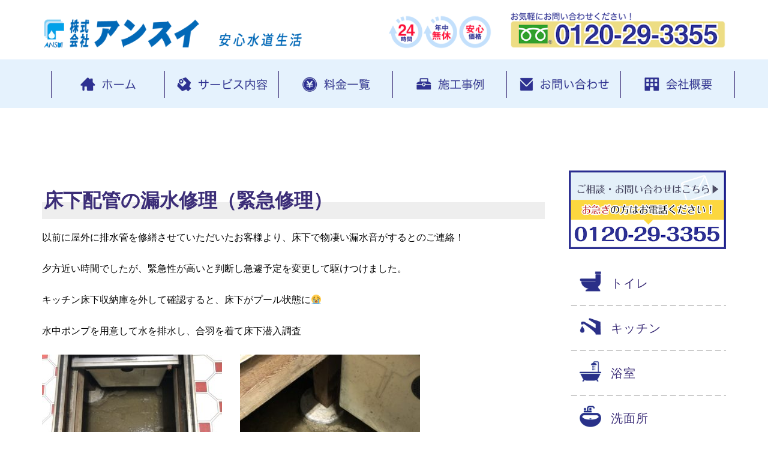

--- FILE ---
content_type: text/html; charset=UTF-8
request_url: https://www.ansui.net/information/2020/12/14/4822
body_size: 12452
content:
<!doctype html>
<html lang="ja">

<head>
	<!-- Google Tag Manager -->
<script>(function(w,d,s,l,i){w[l]=w[l]||[];w[l].push({'gtm.start':
new Date().getTime(),event:'gtm.js'});var f=d.getElementsByTagName(s)[0],
j=d.createElement(s),dl=l!='dataLayer'?'&l='+l:'';j.async=true;j.src=
'https://www.googletagmanager.com/gtm.js?id='+i+dl;f.parentNode.insertBefore(j,f);
})(window,document,'script','dataLayer','GTM-W9FHP6R');</script>
<!-- End Google Tag Manager -->
	<meta charset="UTF-8">
	<meta name="viewport" content="width=device-width, initial-scale=1.0">
  <meta name="author" content="株式会社アンスイ">
	<meta name="description" content="以前に屋外に排水管を修繕させていただいたお客様より、床下で物凄い漏水音がするとのご連絡！ 夕方近い時間でしたが、緊急性が高いと判断し急遽予定を変更して駆けつけました。 キッチン床下収納庫を外して確認すると、床下がプール状態に&#x1f62d; 水中ポンプを用意して水を排水し、合羽を着て床下潜入調査 3.4年前にリフォームされた、浴室・脱衣場の意味の分からない配管接続部（LAジョイント）がすっぽ抜けｗ ねじ込み接合部が見えてるにもかかわらず、このようないい加減な配管をする業者がいるのが信じれません&#x1f621; どこの業者ですか？と尋ねたら、リフォームのナカ〇マだったそうです・・・どうりで・">  <link rel="start" href="https://www.ansui.net" title="株式会社アンスイ">
	<link rel="pingback" href="https://www.ansui.net/xmlrpc.php" />
	<link href="https://maxcdn.bootstrapcdn.com/font-awesome/4.7.0/css/font-awesome.min.css" rel="stylesheet">
	<title>床下配管の漏水修理（緊急修理） | 富山県、石川県で水まわり、水漏れ、つまり、あふれ、ニオイなどの修理・交換・点検はアンスイへ</title>

	<style>
		.wpcf7-submit{
			display:none;
		}
		.recaptcha-btn{
			display:block;
		}
		.grecaptcha-badge { margin: 10px 0; }
	</style>
	<script type="text/javascript">
		var contactform = [];
		var checkIfCalled = true;
		var renderGoogleInvisibleRecaptchaFront = function() {
			// prevent form submit from enter key
			jQuery("input[name=_wpcf7]").attr("class","formid");
				jQuery('.wpcf7-form').on('keyup keypress', "input", function(e) {
				  var keyCode = e.keyCode || e.which;
				  if (keyCode === 13) {
					e.preventDefault();
					return false;
				  }
				});

			jQuery('.wpcf7-submit').each(function(index){

				var checkexclude = 0;
				var form = jQuery(this).closest('.wpcf7-form');
				var value = jQuery(form).find(".formid").val();
				// check form exclude from invisible recaptcha
								if(checkexclude == 0){
					// Hide the form orig submit button
					form.find('.wpcf7-submit').hide();

					// Fetch class and value of orig submit button
					btnClasses = form.find('.wpcf7-submit').attr('class');
					btnValue = form.find('.wpcf7-submit').attr('value');

					// Add custom button and recaptcha holder

					form.find('.wpcf7-submit').after('<input type="button" id="wpcf-custom-btn-'+index+'" class="'+btnClasses+'  recaptcha-btn recaptcha-btn-type-css" value="'+btnValue+'" title="'+btnValue+'" >');
					form.append('<div class="recaptcha-holder" id="recaptcha-holder-'+index+'"></div>');
					// Recaptcha rendenr from here
					var holderId = grecaptcha.render('recaptcha-holder-'+index,{
								'sitekey':'6LffLXoUAAAAAHXjz12_V-SB_z7SWBsULe4iZsBI',
								'size': 'invisible',
								'badge' : 'inline', // possible values: bottomright, bottomleft, inline
								'callback' : function (recaptchaToken) {
									//console.log(recaptchaToken);
									var response=jQuery('#recaptcha-holder-'+index).find('.g-recaptcha-response').val();
									//console.log(response);
									//Remove old response and store new respone
									jQuery('#recaptcha-holder-'+index).parent().find(".respose_post").remove();
									jQuery('#recaptcha-holder-'+index).after('<input type="hidden" name="g-recaptcha-response"  value="'+response+'" class="respose_post">')
									grecaptcha.reset(holderId);

									if(typeof customCF7Validator !== 'undefined'){
										if(!customCF7Validator(form)){
											return;
										}
									}
									// Call default Validator function
									else if(contactFormDefaultValidator(form)){
										return;
									}
									else{
										// hide the custom button and show orig submit button again and submit the form
										jQuery('#wpcf-custom-btn-'+index).hide();
										form.find('input[type=submit]').show();
										form.find("input[type=submit]").click();
										form.find('input[type=submit]').hide();
										jQuery('#wpcf-custom-btn-'+index).attr('style','');
									}
								}
						},false);

					// action call when click on custom button
					jQuery('#wpcf-custom-btn-'+index).click(function(event){
						event.preventDefault();
						// Call custom validator function
						if(typeof customCF7Validator == 'function'){
							if(!customCF7Validator(form)){
								return false;
							}
						}
						// Call default Validator function
						else if(contactFormDefaultValidator(form)){
							return false;
						}
						else if(grecaptcha.getResponse(holderId) != ''){
							grecaptcha.reset(holderId);
						}
						else{
							// execute the recaptcha challenge
							grecaptcha.execute(holderId);
						}
					});
				}
			});
		}
	</script><script  src="https://www.google.com/recaptcha/api.js?onload=renderGoogleInvisibleRecaptchaFront&render=explicit" async defer></script>
<!-- All in One SEO Pack 2.5 by Michael Torbert of Semper Fi Web Designob_start_detected [-1,-1] -->
<link rel="canonical" href="https://www.ansui.net/information/2020/12/14/4822" />
			<script type="text/javascript" >
				window.ga=window.ga||function(){(ga.q=ga.q||[]).push(arguments)};ga.l=+new Date;
				ga('create', 'UA-119484626-1', 'auto');
				// Plugins
				
				ga('send', 'pageview');
			</script>
			<script async src="https://www.google-analytics.com/analytics.js"></script>
			<!-- /all in one seo pack -->
<link rel='dns-prefetch' href='//ajax.googleapis.com' />
<link rel='dns-prefetch' href='//s.w.org' />
		<script type="text/javascript">
			window._wpemojiSettings = {"baseUrl":"https:\/\/s.w.org\/images\/core\/emoji\/11\/72x72\/","ext":".png","svgUrl":"https:\/\/s.w.org\/images\/core\/emoji\/11\/svg\/","svgExt":".svg","source":{"concatemoji":"https:\/\/www.ansui.net\/wp-includes\/js\/wp-emoji-release.min.js?ver=4.9.26"}};
			!function(e,a,t){var n,r,o,i=a.createElement("canvas"),p=i.getContext&&i.getContext("2d");function s(e,t){var a=String.fromCharCode;p.clearRect(0,0,i.width,i.height),p.fillText(a.apply(this,e),0,0);e=i.toDataURL();return p.clearRect(0,0,i.width,i.height),p.fillText(a.apply(this,t),0,0),e===i.toDataURL()}function c(e){var t=a.createElement("script");t.src=e,t.defer=t.type="text/javascript",a.getElementsByTagName("head")[0].appendChild(t)}for(o=Array("flag","emoji"),t.supports={everything:!0,everythingExceptFlag:!0},r=0;r<o.length;r++)t.supports[o[r]]=function(e){if(!p||!p.fillText)return!1;switch(p.textBaseline="top",p.font="600 32px Arial",e){case"flag":return s([55356,56826,55356,56819],[55356,56826,8203,55356,56819])?!1:!s([55356,57332,56128,56423,56128,56418,56128,56421,56128,56430,56128,56423,56128,56447],[55356,57332,8203,56128,56423,8203,56128,56418,8203,56128,56421,8203,56128,56430,8203,56128,56423,8203,56128,56447]);case"emoji":return!s([55358,56760,9792,65039],[55358,56760,8203,9792,65039])}return!1}(o[r]),t.supports.everything=t.supports.everything&&t.supports[o[r]],"flag"!==o[r]&&(t.supports.everythingExceptFlag=t.supports.everythingExceptFlag&&t.supports[o[r]]);t.supports.everythingExceptFlag=t.supports.everythingExceptFlag&&!t.supports.flag,t.DOMReady=!1,t.readyCallback=function(){t.DOMReady=!0},t.supports.everything||(n=function(){t.readyCallback()},a.addEventListener?(a.addEventListener("DOMContentLoaded",n,!1),e.addEventListener("load",n,!1)):(e.attachEvent("onload",n),a.attachEvent("onreadystatechange",function(){"complete"===a.readyState&&t.readyCallback()})),(n=t.source||{}).concatemoji?c(n.concatemoji):n.wpemoji&&n.twemoji&&(c(n.twemoji),c(n.wpemoji)))}(window,document,window._wpemojiSettings);
		</script>
		<style type="text/css">
img.wp-smiley,
img.emoji {
	display: inline !important;
	border: none !important;
	box-shadow: none !important;
	height: 1em !important;
	width: 1em !important;
	margin: 0 .07em !important;
	vertical-align: -0.1em !important;
	background: none !important;
	padding: 0 !important;
}
</style>
<link rel='stylesheet' id='contact-form-7-css'  href='https://www.ansui.net/wp-content/plugins/contact-form-7/includes/css/styles.css?ver=5.0.5' type='text/css' media='all' />
<link rel='stylesheet' id='rs-plugin-settings-css'  href='https://www.ansui.net/wp-content/plugins/revslider/public/assets/css/settings.css?ver=5.2.6' type='text/css' media='all' />
<style id='rs-plugin-settings-inline-css' type='text/css'>
#rs-demo-id {}
</style>
<link rel='stylesheet' id='tablepress-default-css'  href='https://www.ansui.net/wp-content/tablepress-combined.min.css?ver=13' type='text/css' media='all' />
<link rel='stylesheet' id='jmig_stylesheet_layout-css'  href='https://www.ansui.net/wp-content/plugins/jquery-masonry-image-gallery/styles/jmig-masonry-layout.css?ver=3.0.2' type='text/css' media='all' />
<link rel='stylesheet' id='jmig_stylesheet-css'  href='https://www.ansui.net/wp-content/plugins/jquery-masonry-image-gallery/styles/jmig-masonry-v3-animation.css?ver=3.0.2' type='text/css' media='all' />
<style id='jmig_stylesheet-inline-css' type='text/css'>
.gallery-item:not(.emoji), .gallery-item img:not(.emoji), gallery-item a:not(.emoji) { width: 150px !important; max-width: 150px !important; min-width: 150px !important; }
.gallery-item {margin: 1px !important}
</style>
<link rel='stylesheet' id='jmig_captions-css'  href='https://www.ansui.net/wp-content/plugins/jquery-masonry-image-gallery/styles/jmig-maosnry-v3-captions.css?ver=3.0.2' type='text/css' media='all' />
<!--[if lte IE 9]>
<link rel='stylesheet' id='jmig-lte-IE9-css'  href='https://www.ansui.net/wp-content/plugins/jquery-masonry-image-gallery/styles/jmig-lte-ie9.css?ver=3.0.2' type='text/css' media='all' />
<![endif]-->
<link rel='stylesheet' id='bootstrap-css'  href='https://www.ansui.net/wp-content/themes/pillar2/style/css/bootstrap.css?ver=4.9.26' type='text/css' media='all' />
<link rel='stylesheet' id='ebor-fonts-css'  href='https://www.ansui.net/wp-content/themes/pillar2/style/css/icons.css?ver=4.9.26' type='text/css' media='all' />
<link rel='stylesheet' id='ebor-plugins-css'  href='https://www.ansui.net/wp-content/themes/pillar2/style/css/plugins.css?ver=4.9.26' type='text/css' media='all' />
<link rel='stylesheet' id='ebor-theme-styles-css'  href='https://www.ansui.net/wp-content/uploads/wp-less/pillar2/style/css/theme-137609c6d3.css' type='text/css' media='all' />
<link rel='stylesheet' id='ebor-style-css'  href='https://www.ansui.net/wp-content/themes/pillar2/style.css?ver=4.9.26' type='text/css' media='all' />
<style id='ebor-style-inline-css' type='text/css'>

				.single-post .col-sm-10.col-sm-offset-1,
				.single-post .col-md-10.col-md-offset-1,
				.single-portfolio .col-sm-10.col-sm-offset-1,
				.single-portfolio .col-md-10.col-md-offset-1,
				.single-team .col-sm-10.col-sm-offset-1,
				.single-team .col-md-10.col-md-offset-1,
				.single-product .col-md-8.col-md-offset-2.col-sm-12.col-sm-offset-0 {
					margin-left: 0px;
					width: 100%;
				}
				.single-product .tabs-container.tabs-2 {
					max-width: none;	
				}
			
				.nav-inner {
					max-width: 1170px;
					margin: 0 auto;	
				}
			/*サイドcompany*/
.bg--white h5{
   color:#3c2e78;
}
.box26 {
    position: relative;
    margin: 2em 0;
    padding: 0.5em 1em;
    border: solid 3px #2b65b0;
    border-radius: 8px;
}
.box26 .box-title {
    position: absolute;
    display: inline-block;
    top: -13px;
    left: 10px;
    padding: 0 9px;
    line-height: 1;
    font-size: 19px;
    background: #FFF;
    color: #2b65b0;
    font-weight: bold;
}
.box26 p {
    margin: 0; 
    padding: 0;
}
#koe table {
  border-collapse: collapse;
  text-align: left;
  line-height: 1.5;
  width: 100%;
}
#koe table th {
  width: 20%;
  border: 1px solid #ccc;
}
/*見出し*/
.mtitl{
   font-size:2.0em;
   font-weight:bold;
   color:#3c2e78;
   position: relative;
   padding: 1em 0.1em 0.4em 0.1em;
   background: linear-gradient(transparent 65%, #eeeeee 35%);
   width:100%;
}
.secti{
   font-size:1.2em;
   font-weight:bold;
   color:#3c2e78;
   position: relative;
   padding: 1em 0.1em 0.4em 0.1em;
   background: linear-gradient(transparent 65%, #eeeeee 35%);
   width:100%;
}
/*サービスメニューP内リスト*/
ul.lis {
	background: #fcfcfc;
	padding: 0.5em 0.5em 0.5em 2em;
	border: solid 3px #668ad8;
	margin-top:20px;
	margin-right:20px;

       list-style-position : outside;
}
.lis li {
	line-height: 1.2;
	padding: 0.5em;
}
/*こんな症状*/
.check {
font-size: 1.4em;
line-height: 2.0;
position: relative;
padding-left: 1.2em;/*アイコン分のスペース*/
}
.check:before{
font-family: FontAwesome;
content: "\f00c";/*アイコンのユニコード*/
position: absolute;/*絶対位置*/
font-size: 1em;/*サイズ*/
left: 0;/*アイコンの位置*/
top: 0;/*アイコンの位置*/
color: #5ab9ff; /*アイコン色*/
}
/*トラブルの対処と料金*/
.troub{
  border:#eef9ff solid 3px;
  padding:15px;
margin:10px;
}
/*テキストアンダーライン*/
.under {
  background: linear-gradient(transparent 70%, yellow 70%);
  }
/*文字赤や太さ*/
.tred{
   color:#f43b03;
}
.tbold{
   font-weight:bold;
}
.tblue{
   color:#2e3192;
}
/*流れ*/
.nagare1 {
  position:relative;
  padding: 5px 25px;
  border-bottom:3px solid #81c2fa;
   font-size:1.4em;
   font-weight:bold;
  margin-bottom:10px;
}
.nagare1:before{
  content:"";
  display:block;
  width:10px;
  height:10px;
  border:2px solid #81c2fa;
  position:absolute;
  top:11px;
  left:3px;
  -webkit-transform: rotate(45deg);
  -moz-transform: rotate(45deg);
  -o-transform: rotate(45deg);
  -ms-transform: rotate(45deg);
  transform: rotate(45deg);
}
.nagare_top_m {
  margin-top:30px;
}
 .float_left{
  float: right;
  margin-top: 1em;
  margin-bottom: 1em;
}
 .float_right{
width:30%;
  float: left;
  margin-top: 1em;
  margin-bottom: 1em;
  margin-right: 0.5em;
}
@media screen and (max-width:420px){
 .float_left{
width:50%;
}
.nagare1 {
font-size:1.2em;
}
#koe table {
margin:20px 0;
}
#koe table th {
  width: 40%;
}
}
/***** コンタクトフォーム *****/
#contact table.info {
	width: 100%;
	border-collapse: collapse;
	border: 1px solid #E5E5E5;
}
.info th {
	text-align: left;
	color: #333;
	border:1px solid #BFBFBF;
	background-color: #fffde5;
	width: 30%;
	padding:5px 5px 5px 15px;
}
.info td {
	border:1px solid #BFBFBF;
	padding: 5px;
	text-align: left !important;
}
/* 必須の調整 */
.info-srt {
	font-size: 8pt;
	padding: 5px;
	background: #ff5b5b;
	color: #fff;
	border-radius: 3px;
	margin-right: 3px;
}
/* 送信ボタン */
.wpcf7 input[type="submit"] {
	padding: 10px 30px;
	color: #fff;
	background: #0168b7;
	font-size: 18px !important;
	text-align: center ;
	border-radius: 10px;
} 
.wpcf7 input[type="submit"]:hover {
	background: #0088f1;
}
/* 入力部の調整 */
.info input[type="tel"],
.info input[type="text"],
.info input[type="email"],
.info textarea,
.info select{
	background: #F9F9F9;
	border: 1px solid #E5E5E5;
	padding:5px;
	width: 100%;
	border-radius: 0px;
}
@media screen and (max-width: 480px) {
.info th, .info td {
	display:block;
	width: 100%;
}
.info th {
	border-bottom: none;
}
.info td{
	border:1px solid #BFBFBF;
	border-top-style:none !important;
	border-bottom-style:none !important;
	text-align: right;
}
.mtitl{
   font-size:1.2em;
}
}
/***** コンタクトフォーム終わり *****/

/*会社概要内のリスト改行阻止*/
ul.jigyolis{
      list-style-position : outside;       
}
/*料金一覧*/
.itiran{
font-size:1.5em;
font-weight:600;
margin-top:20px;
}
/**/
#page-top {
position: fixed;
bottom: -1%;
right: 3%;
z-index:999;
width:40px;
}

#page-top a {
display: block;
}
@media screen and (max-width: 480px){
#page-top {
width:30px;
right: 8%;
}
}
.wpb_content_element {
    margin-bottom: 0px !important;
}
</style>
<script type='text/javascript' src='https://ajax.googleapis.com/ajax/libs/jquery/1/jquery.min.js?ver=4.9.26'></script>
<script type='text/javascript' src='https://www.ansui.net/wp-content/plugins/cf7-invisible-recaptcha/js/cf7_invisible_recaptcha.js?ver=1.2.3'></script>
<script type='text/javascript' src='https://www.ansui.net/wp-content/plugins/revslider/public/assets/js/jquery.themepunch.tools.min.js?ver=5.2.6'></script>
<script type='text/javascript' src='https://www.ansui.net/wp-content/plugins/revslider/public/assets/js/jquery.themepunch.revolution.min.js?ver=5.2.6'></script>
<script type='text/javascript' src='https://ajax.googleapis.com/ajax/libs/jqueryui/1/jquery-ui.min.js?ver=4.9.26'></script>
<link rel='https://api.w.org/' href='https://www.ansui.net/wp-json/' />
<link rel='prev' title='TOTO RE4615温水器故障からの入替工事' href='https://www.ansui.net/information/2020/12/09/4803' />
<link rel='next' title='年末年始営業時間のお知らせ' href='https://www.ansui.net/information/2020/12/22/4849' />
<link rel='shortlink' href='https://www.ansui.net/?p=4822' />
<link rel="alternate" type="application/json+oembed" href="https://www.ansui.net/wp-json/oembed/1.0/embed?url=https%3A%2F%2Fwww.ansui.net%2Finformation%2F2020%2F12%2F14%2F4822" />
<link rel="alternate" type="text/xml+oembed" href="https://www.ansui.net/wp-json/oembed/1.0/embed?url=https%3A%2F%2Fwww.ansui.net%2Finformation%2F2020%2F12%2F14%2F4822&#038;format=xml" />
<meta name="generator" content="Powered by WPBakery Page Builder - drag and drop page builder for WordPress."/>
<!--[if lte IE 9]><link rel="stylesheet" type="text/css" href="https://www.ansui.net/wp-content/plugins/js_composer/assets/css/vc_lte_ie9.min.css" media="screen"><![endif]--><meta name="generator" content="Powered by Slider Revolution 5.2.6 - responsive, Mobile-Friendly Slider Plugin for WordPress with comfortable drag and drop interface." />
<noscript><style type="text/css"> .wpb_animate_when_almost_visible { opacity: 1; }</style></noscript>	<script type="text/javascript">
jQuery(function() {
var topBtn = jQuery('#page-top');
topBtn.hide();
//スクロールが500に達したらボタン表示
jQuery(window).scroll(function () {
if (jQuery(this).scrollTop() > 500) {
topBtn.fadeIn();
} else {
topBtn.fadeOut();
}
});
//スクロールしてトップ
topBtn.click(function () {
jQuery('body,html').animate({
scrollTop: 0
}, 500);
return false;
});
});
</script>

</head>
<!-- Google Tag Manager (noscript) -->
<noscript><iframe src="https://www.googletagmanager.com/ns.html?id=GTM-W9FHP6R"
height="0" width="0" style="display:none;visibility:hidden"></iframe></noscript>
<!-- End Google Tag Manager (noscript) -->
<body class="post-template-default single single-post postid-4822 single-format-standard  scroll-assist no-page-loader wpb-js-composer js-comp-ver-5.4.5 vc_responsive" data-smooth-scroll-offset="0">

	<a href="#" id="top"></a>
	<p id="page-top"><a href="#wrap"><img src="/wp-content/uploads/2018/04/backtop-e.png" ></a></p>

<div class="pillar-loader"></div>


<section class="header-area">
	<div class="container">
		<div class="row">
			<div class="col-md-3 col-sm-6 col-xs-6 eq-001 fcc img-responsive-wrapper xs-pd-lr0">
				<div>
					<a href="https://www.ansui.net/">
						<img class="" alt="株式会社アンスイ" src="https://www.ansui.net/wp-content/themes/pillar2/style/img/ansui-logo005.png" />
					</a>
				</div>
			</div>
			<div class="col-md-2 eq-001 fcc img-responsive-wrapper hidden-sm hidden-xs">
				<div>
					<img class="" alt="安心水道生活" src="https://www.ansui.net/wp-content/themes/pillar2/style/img/ansui-logo005-b.png" />
				</div>
			</div>
			<div class="col-md-3 col-sm-6 col-xs-6 eq-001 fcc img-responsive-wrapper xs-pd-lr0">
				<div>
					<img class="" alt="24時間年中無休安心価格" src="https://www.ansui.net/wp-content/themes/pillar2/style/img/24h-speed03.png" />
				</div>
			</div>
			<div class="col-md-4 eq-001 fcc img-responsive-wrapper hidden-sm hidden-xs">
				<div>
					<a href="tel:0120-29-3355">
						<img class="" alt="水まわり修理はアンスイへ" src="https://www.ansui.net/wp-content/themes/pillar2/style/img/tel-number003.png" />
					</a>
									</div>
			</div>
		</div>
	</div>
</section>

<nav class="transition--fade">
	<div class="nav-bar container-fluid">
		<div class="nav-inner">
			<div class="container nav-stack visible-lg visible-md">
							</div>
			<div id="global_menu_wrapper" class="display-none">
				<div class="container-fluid xs-pd-lr0">
					<div class="col-sm-12 col-xs-12 xs-pd-lr0">
						<div id="global_mobile_menu" class="visible-sm visible-xs">
							<ul id="menu-mobilemenu" class="mobile-menu"><li id="menu-item-2477" class="menu-item menu-item-type-custom menu-item-object-custom menu-item-2477 has-image"><a href="/"><img width="128" height="128" src="https://www.ansui.net/wp-content/uploads/2018/04/suma-icontext-1-1.png" class="attachment-full size-full wp-post-image" alt="ホーム" title="ホーム" /></a></li>
<li id="menu-item-2478" class="menu-item menu-item-type-custom menu-item-object-custom menu-item-2478 has-image"><a href="/price"><img width="128" height="128" src="https://www.ansui.net/wp-content/uploads/2018/04/suma-icontext-2-1.png" class="attachment-full size-full wp-post-image" alt="料金一覧" title="料金一覧" /></a></li>
<li id="menu-item-2486" class="menu-item menu-item-type-custom menu-item-object-custom menu-item-2486 has-image"><a href="/#eria"><img width="128" height="128" src="https://www.ansui.net/wp-content/uploads/2018/04/suma-icontext-3.png" class="attachment-full size-full wp-post-image" alt="対応エリア" title="対応エリア" /></a></li>
<li id="menu-item-2487" class="menu-item menu-item-type-custom menu-item-object-custom menu-item-2487 has-image"><a href="/contact"><img width="128" height="128" src="https://www.ansui.net/wp-content/uploads/2018/04/suma-icontext-4-1.png" class="attachment-full size-full wp-post-image" alt="お問い合わせ" title="お問い合わせ" /></a></li>
<li id="menu-item-2488" class="menu-item menu-item-type-custom menu-item-object-custom menu-item-2488 has-image"><a href="tel:0120-29-3355"><img width="128" height="128" src="https://www.ansui.net/wp-content/uploads/2018/04/suma-icontext-5-1.png" class="attachment-full size-full wp-post-image" alt="電話" title="電話" /></a></li>
</ul>						</div>
					</div>
					<div class="container">
						<div class="row">
							<div id="global_menu" class="visible-lg visible-md">
						<ul id="menu-mainmenu" class="menu"><li id="menu-item-2835" class="menu-item menu-item-type-post_type menu-item-object-page menu-item-home menu-item-has-children menu-item-2835 has-image dropdown"><a href="https://www.ansui.net/"><img width="1545" height="300" src="https://www.ansui.net/wp-content/uploads/2018/04/icon-menu-home_03_03_03.png" class="attachment-full size-full wp-post-image" alt="ホーム" title="ホーム" /></a>
<ul role="menu" class=" subnav">
	<li id="menu-item-2785" class="menu-item menu-item-type-custom menu-item-object-custom menu-item-2785 has-image"><a href="/beginner"><img width="1545" height="300" src="https://www.ansui.net/wp-content/uploads/2018/04/icon-menu-beginner_03_03.png" class="attachment-full size-full wp-post-image" alt="初めての方へ" title="初めての方へ" /></a></li>
	<li id="menu-item-2622" class="menu-item menu-item-type-custom menu-item-object-custom menu-item-2622 has-image"><a href="/flow"><img width="1545" height="300" src="https://www.ansui.net/wp-content/uploads/2018/04/icon-menu-flow_03.png" class="attachment-full size-full wp-post-image" alt="サービスの流れ" title="サービスの流れ" /></a></li>
</ul>
</li>
<li id="menu-item-2836" class="menu-item menu-item-type-custom menu-item-object-custom menu-item-has-children menu-item-2836 has-image dropdown"><img width="1545" height="300" src="https://www.ansui.net/wp-content/uploads/2018/04/icon-menu-service_03.png" class="attachment-full size-full wp-post-image" alt="サービス内容" title="サービス内容" />
<ul role="menu" class=" subnav">
	<li id="menu-item-2389" class="menu-item menu-item-type-custom menu-item-object-custom menu-item-2389 has-image"><a href="/toilet"><img width="1545" height="300" src="https://www.ansui.net/wp-content/uploads/2018/04/icon-menu-toilet_03.png" class="attachment-full size-full wp-post-image" alt="トイレ" title="トイレ" /></a></li>
	<li id="menu-item-2390" class="menu-item menu-item-type-custom menu-item-object-custom menu-item-2390 has-image"><a href="/kitchen"><img width="1545" height="300" src="https://www.ansui.net/wp-content/uploads/2018/04/icon-menu-kitchen_03.png" class="attachment-full size-full wp-post-image" alt="キッチン" title="キッチン" /></a></li>
	<li id="menu-item-2391" class="menu-item menu-item-type-custom menu-item-object-custom menu-item-2391 has-image"><a href="/bath"><img width="1545" height="300" src="https://www.ansui.net/wp-content/uploads/2018/04/icon-menu-bathroom_03.png" class="attachment-full size-full wp-post-image" alt="浴室" title="浴室" /></a></li>
	<li id="menu-item-2392" class="menu-item menu-item-type-custom menu-item-object-custom menu-item-2392 has-image"><a href="/washroom"><img width="1545" height="300" src="https://www.ansui.net/wp-content/uploads/2018/04/icon-menu-washroom_03.png" class="attachment-full size-full wp-post-image" alt="洗面所" title="洗面所" /></a></li>
	<li id="menu-item-2393" class="menu-item menu-item-type-custom menu-item-object-custom menu-item-2393 has-image"><a href="/water-heater"><img width="1545" height="300" src="https://www.ansui.net/wp-content/uploads/2018/04/icon-menu-waterheater_03.png" class="attachment-full size-full wp-post-image" alt="給湯器" title="給湯器" /></a></li>
	<li id="menu-item-2394" class="menu-item menu-item-type-custom menu-item-object-custom menu-item-2394 has-image"><a href="/outdoor"><img width="1545" height="300" src="https://www.ansui.net/wp-content/uploads/2018/04/icon-menu-pipe_03.png" class="attachment-full size-full wp-post-image" alt="屋外まわり" title="屋外まわり" /></a></li>
</ul>
</li>
<li id="menu-item-2262" class="menu-item menu-item-type-custom menu-item-object-custom menu-item-2262 has-image"><a href="/price"><img width="1545" height="300" src="https://www.ansui.net/wp-content/uploads/2018/04/icon-menu-money_03.png" class="attachment-full size-full wp-post-image" alt="料金一覧" title="料金一覧" /></a></li>
<li id="menu-item-2264" class="menu-item menu-item-type-custom menu-item-object-custom menu-item-2264 has-image"><a href="/example"><img width="1545" height="300" src="https://www.ansui.net/wp-content/uploads/2018/04/icon-menu-construction_03.png" class="attachment-full size-full wp-post-image" alt="施工事例" title="施工事例" /></a></li>
<li id="menu-item-2265" class="menu-item menu-item-type-custom menu-item-object-custom menu-item-2265 has-image"><a href="/contact"><img width="1545" height="300" src="https://www.ansui.net/wp-content/uploads/2018/04/icon-menu-contact_03.png" class="attachment-full size-full wp-post-image" alt="お問い合わせ" title="お問い合わせ" /></a></li>
<li id="menu-item-2837" class="menu-item menu-item-type-custom menu-item-object-custom menu-item-has-children menu-item-2837 has-image dropdown"><a href="/aboutus"><img width="1545" height="300" src="https://www.ansui.net/wp-content/uploads/2018/04/icon-menu-company_03.png" class="attachment-full size-full wp-post-image" alt="会社概要" title="会社概要" /></a>
<ul role="menu" class=" subnav">
	<li id="menu-item-2641" class="menu-item menu-item-type-custom menu-item-object-custom menu-item-2641 has-image"><a href="/information"><img width="1545" height="300" src="https://www.ansui.net/wp-content/uploads/2018/04/icon-menu-blog_03.png" class="attachment-full size-full wp-post-image" alt="新着情報" title="新着情報" /></a></li>
</ul>
</li>
</ul>							</div>
						</div>
					</div>
				</div>
			</div>
			
					</div>
	</div><!--end nav bar-->
			

		</div>
	</div>
</nav>
<script>
jQuery(function($) {
	$(".eq-001").equalHeight({
		wait: false,
    responsive: true
	});
});
</script>


<div class="main-container transition--fade">
<section class="blog-post">
	
		
	<div class="container">
	
		<div class="row" style="padding-top: 6.5em; padding-bottom: 8.125em;">
			<div class="col-md-10 col-md-offset-1">
			
				<div class="row">
				
					<div class="col-sm-9 post-content">
						<h2 class="mtitl">床下配管の漏水修理（緊急修理）</h2><p><span style="font-size: 16px;">以前に屋外に排水管を修繕させていただいたお客様より、床下で物凄い漏水音がするとのご連絡！</span></p>
<p><span style="font-size: 16px;">夕方近い時間でしたが、緊急性が高いと判断し急遽予定を変更して駆けつけました。</span></p>
<p><span style="font-size: 16px;">キッチン床下収納庫を外して確認すると、床下がプール状態に&#x1f62d;　</span></p>
<p><span style="font-size: 16px;">水中ポンプを用意して水を排水し、合羽を着て床下潜入調査</span></p>
<p><img class="size-medium wp-image-4827 alignleft" src="https://www.ansui.net/wp-content/uploads/2020/12/IMG_5729-300x225.jpg" alt="" width="300" height="225" /> <img class="size-medium wp-image-4828 alignnone" src="https://www.ansui.net/wp-content/uploads/2020/12/IMG_5730-300x225.jpg" alt="" width="300" height="225" /></p>
<p><img class="size-medium wp-image-4829 alignnone" src="https://www.ansui.net/wp-content/uploads/2020/12/IMG_5731-300x225.jpg" alt="" width="300" height="225" /></p>
<p><span style="font-size: 16px;">3.4年前にリフォームされた、浴室・脱衣場の意味の分からない配管接続部（LAジョイント）がすっぽ抜けｗ　</span></p>
<p><span style="font-size: 16px;">ねじ込み接合部が見えてるにもかかわらず、このようないい加減な配管をする業者がいるのが信じれません&#x1f621;　</span></p>
<p><span style="font-size: 16px;">どこの業者ですか？と尋ねたら、リフォームのナカ〇マだったそうです・・・どうりで・・・</span></p>
<p><span style="font-size: 16px;">浴室入口までは樹脂配管できてましたので、そこを延長する形でねじ込み部に接続切り替えしました。</span></p>
<p><span style="font-size: 16px;">見えないところだからと手を抜く業者には、天罰が下って欲しいと思うような内容でした&#x1f60a;</span></p>
<p>&nbsp;</p>
<p><img class="size-medium wp-image-4830 alignleft" src="https://www.ansui.net/wp-content/uploads/2020/12/IMG_5723-300x225.jpg" alt="" width="300" height="225" /> <img class="size-medium wp-image-4831 alignleft" src="https://www.ansui.net/wp-content/uploads/2020/12/IMG_5725-300x225.jpg" alt="" width="300" height="225" /><span style="font-size: 1rem;"> </span><br />
<img class="size-medium wp-image-4833 alignleft" style="font-size: 1rem;" src="https://www.ansui.net/wp-content/uploads/2020/12/IMG_5726-300x225.jpg" alt="" width="300" height="225" /><img class="size-medium wp-image-4832 alignleft" style="font-size: 1rem;" src="https://www.ansui.net/wp-content/uploads/2020/12/IMG_5727-300x225.jpg" alt="" width="300" height="225" /><span style="font-size: 1rem;"> </span></p>
<p>&nbsp;</p>
<p>&nbsp;</p>
<p>&nbsp;</p>
<p>&nbsp;</p>
<p>&nbsp;</p>
<p>&nbsp;</p>
<p>&nbsp;</p>
<p>&nbsp;</p>
<p>&nbsp;</p>
<div class="clearfix"></div>					</div>
					
					<div class="col-md-3 hidden-sm hidden-xs">
	<div class="sidebar">
		<div id="widget_sp_image-3" class="widget-odd widget-first widget-1 sidebar-row-spacer visible-lg visible-md widget widget_sp_image sidebar__widget"><a href="https://www.ansui.net/contact" target="_self" class="widget_sp_image-image-link"><img width="400" height="200" class="attachment-full" style="max-width: 100%;" src="https://www.ansui.net/wp-content/uploads/2018/04/side-otoiawase.png" /></a></div><div id="execphp-2" class="widget-even widget-2 sidebar-row-spacer visible-lg visible-md widget widget_execphp sidebar__widget">			<div class="execphpwidget">
<div class="row">
  <div class="col-sm-12">
    <div class="service-menu board">
      <!--<img class="header" src="">-->
      <dl class="dl-horizontal table">
        <dt>
          <img src="https://www.ansui.net/wp-content/themes/pillar2/style/img/sideicon1_k.png">
        </dt>
        <dd>
          <a href="/toilet">
            <div>
              トイレ
            </div>
          </a>
        </dd>
        <dt>
          <img src="https://www.ansui.net/wp-content/themes/pillar2/style/img/sideicon2-k.png">
        </dt>
        <dd>
          <a href="/kitchen">
            <div>
              キッチン
            </div>
          </a>
        </dd>
        <dt>
          <img src="https://www.ansui.net/wp-content/themes/pillar2/style/img/sideicon3-k.png">
        </dt>
        <dd>
          <a href="/bath">
            <div>
              浴室
            </div>
          </a>
        </dd>
        <dt>
          <img src="https://www.ansui.net/wp-content/themes/pillar2/style/img/sideicon4-k.png">
        </dt>
        <dd>
          <a href="/washroom">
            <div>
              洗面所
            </div>
          </a>
        </dd>
        <dt>
          <img src="https://www.ansui.net/wp-content/themes/pillar2/style/img/sideicon5-k.png">
        </dt>
        <dd>
          <a href="/water-heater">
            <div>
              給湯器
            </div>
          </a>
        </dd>
        <dt>
          <img src="https://www.ansui.net/wp-content/themes/pillar2/style/img/sideicon6-k.png">
        </dt>
        <dd>
          <a href="/outdoor">
            <div>
              屋外水まわり
            </div>
          </a>
        </dd>
        <dt>
          <img src="/wp-content/uploads/2018/04/sideicon5-k-1.png">
        </dt>
        <dd>
          <a href="/column">
            <div>
              お役立ち情報
            </div>
          </a>
        </dd>
      </dl>
    </div>
  </div>
</div></div>
		</div><div id="execphp-5" class="widget-odd widget-3 visible-sm visible-xs widget widget_execphp sidebar__widget">			<div class="execphpwidget">
<div class="row">
  <div class="col-sm-12">
    <div class="mobile-service-category-menu">
      <ul>
        <li class="m"><a href="/toilet" class=""><img class="menu-image" width="36" height="36" src="https://www.ansui.net/wp-content/themes/pillar2/style/img/sideicon1_k.png"><span class="menu-image-title">トイレ</span></a></li>
        <li class="m"><a href="/kitchen" class=""><img class="menu-image" width="36" height="36" src="https://www.ansui.net/wp-content/themes/pillar2/style/img/sideicon2-k.png"><span class="menu-image-title">キッチン</span></a></li>
        <li class="m"><a href="/bath" class=""><img class="menu-image" width="36" height="36" src="https://www.ansui.net/wp-content/themes/pillar2/style/img/sideicon3-k.png"><span class="menu-image-title">浴室</span></a></li>
        <li class="m"><a href="/washroom" class=""><img class="menu-image" width="36" height="36" src="https://www.ansui.net/wp-content/themes/pillar2/style/img/sideicon4-k.png"><span class="menu-image-title">洗面所</span></a></li>
        <li class="m"><a href="/water-heater" class=""><img class="menu-image" width="36" height="36" src="https://www.ansui.net/wp-content/themes/pillar2/style/img/sideicon5-k.png"><span class="menu-image-title">給湯器</span></a></li>
        <li class="m"><a href="/outdoor" class=""><img class="menu-image" width="36" height="36" src="https://www.ansui.net/wp-content/themes/pillar2/style/img/sideicon6-k.png"><span class="menu-image-title">屋外水まわり</span></a></li>
      </ul>
    </div>
  </div>
</div></div>
		</div><div id="widget_sp_image-4" class="widget-even widget-4 sidebar-row-spacer widget widget_sp_image sidebar__widget"><a href="/reform" target="_self" class="widget_sp_image-image-link"><img width="400" height="130" class="attachment-full" style="max-width: 100%;" src="https://www.ansui.net/wp-content/uploads/2018/04/sideinfo-reform001.png" /></a></div><div id="widget_sp_image-5" class="widget-odd widget-5 sidebar-row-spacer widget widget_sp_image sidebar__widget"><a href="/yakuhin" target="_self" class="widget_sp_image-image-link"><img width="400" height="130" class="attachment-full" style="max-width: 100%;" src="https://www.ansui.net/wp-content/uploads/2018/04/sideinfo-service-chemical001.png" /></a></div><div id="widget_sp_image-11" class="widget-even widget-6 sidebar-row-spacer widget widget_sp_image sidebar__widget"><img width="1200" height="820" class="attachment-full" style="max-width: 100%;" src="https://www.ansui.net/wp-content/uploads/2019/01/airpay-banner002.png" /></div><div id="widget_sp_image-8" class="widget-odd widget-7 sidebar-row-spacer widget widget_sp_image sidebar__widget"><img width="1200" height="820" class="attachment-full" style="max-width: 100%;" src="https://www.ansui.net/wp-content/uploads/2019/01/sideinfo-peycredit001.png" /></div><div id="widget_sp_image-12" class="widget-even widget-8 sidebar-row-spacer widget widget_sp_image sidebar__widget"><a href="https://tymshinjoclub.com/" target="_blank" class="widget_sp_image-image-link"><img width="400" height="130" class="attachment-full" style="max-width: 100%;" src="https://www.ansui.net/wp-content/uploads/2023/05/sidebanner-shinjoclub.png" /></a></div><div id="widget_sp_image-9" class="widget-odd widget-9 sidebar-row-spacer widget widget_sp_image sidebar__widget"><a href="https://www.aranmare.jp/handball/" target="_blank" class="widget_sp_image-image-link"><img width="400" height="130" class="attachment-full" style="max-width: 100%;" src="https://www.ansui.net/wp-content/uploads/2022/07/sidebanner-aranmare.png" /></a></div><div id="execphp-4" class="widget-even widget-10 sidebar-row-spacer widget widget_execphp sidebar__widget">			<div class="execphpwidget"><div id="fb-root"></div>
<script>(function(d, s, id) {
  var js, fjs = d.getElementsByTagName(s)[0];
  if (d.getElementById(id)) return;
  js = d.createElement(s); js.id = id;
  js.src = 'https://connect.facebook.net/ja_JP/sdk.js#xfbml=1&version=v3.0&appId=118291728837961&autoLogAppEvents=1';
  fjs.parentNode.insertBefore(js, fjs);
}(document, 'script', 'facebook-jssdk'));</script>
<div class="facebook-wrapper"></div>
<style>
.facebook-wrapper {
    max-width: 500px;
    margin: 0 auto;
}
.facebook-wrapper > .fb-page {
    width: 100%;
}
.facebook-wrapper > .fb-page > span,
.facebook-wrapper iframe {
    width: 100% !important;
}
</style>
<script>
jQuery(function($) {
  // ページプラグインの埋め込みコードを返す。
  function pagePluginCode(w) {
    // 幅に応じて高さを変更する場合
    if(w > 400) {
        var h = 400;
    } else {
        var h = 300;
    }
    return '<div class="fb-page" data-href="https://www.facebook.com/ansui.net" data-tabs="timeline" data-width="' + w + '" data-height="' + h + '" data-small-header="true" data-adapt-container-width="true" data-hide-cover="false" data-show-facepile="true"><blockquote cite="https://www.facebook.com/ansui.net" class="fb-xfbml-parse-ignore"><a href="https://www.facebook.com/ansui.net">株式会社アンスイ</a></blockquote></div>';
  }

  // ページプラグインを追加する要素
  var facebookWrap = $('.facebook-wrapper');
  var fbBeforeWidth = ''; // 前回変更したときの幅
  var fbWidth = facebookWrap.width(); // 今回変更する幅
  var fbTimer = false;
  $(window).on('load resize', function() {
    if (fbTimer !== false) {
      clearTimeout(fbTimer);
    }
    fbTimer = setTimeout(function() {
      fbWidth = facebookWrap.width(); // 変更後の幅を取得
      // 前回の幅から変更があった場合のみ処理
      // スマホだとスクロール時にリサイズが発生することがあるため
      if(fbWidth != fbBeforeWidth) {
          facebookWrap.html(pagePluginCode(fbWidth)); // ページプラグインのコード変更
          window.FB.XFBML.parse(); // ページプラグインの再読み込み
          fbBeforeWidth = fbWidth; // 今回変更分を保存しておく
      }
    }, 200);
  });
});
</script>
</div>
		</div><div id="execphp-3" class="widget-odd widget-11 sidebar-row-spacer company-menu widget widget_execphp sidebar__widget">			<div class="execphpwidget">
<div class="row">
  <div class="col-sm-12">
    <div class="board">
      <div class="header">
          <img class="" src="https://www.ansui.net/wp-content/themes/pillar2/style/img/ansui-logo-001.png">
      </div>
      <div class="content">
        <p>
<div class="box26">
    <span class="box-title">本社</span>
    <p>〒930-0916<br>
富山県富山市向新庄町4丁目14-5</p>
<p>TEL <a href="tel:076-407-5825">076-407-5825</a></p>
<p>FAX 076-407-5826</p>
</div>
<div class="box26">
    <span class="box-title">高岡事務所</span>
    <p>〒933-0062<br>
    富山県高岡市江尻987 レジデンス江尻105</p>
<p>TEL <a href="tel:0766-30-3667">0766-30-3667</a></p>
<p>FAX 0766-30-3668</p>
</div>
<div class="box26">
    <span class="box-title">金沢事務所</span>
    <p>〒920-3114<br>
石川県金沢市吉原町ロ48-1</p>
<p>TEL <a href="tel:076-204-7557">076-204-7557</a></p>
<p>FAX 076-204-7558</p>

</div>
        </p>
      </div>
      <div class="footer">
      </div>
    </div>
  </div>
</div></div>
		</div><div id="execphp-6" class="widget-even widget-last widget-12 widget widget_execphp sidebar__widget">			<div class="execphpwidget"><a href="/privacypolicy"><p>個人情報保護の取り扱い</p></a></div>
		</div>	</div>
</div>									</div>
				
												
			</div>
		</div><!--end of row-->
		
	</div><!--end of container-->
</section>


<div id="global_footer_menu_wrapper">
	<div class="container-fluid xs-pd-lr0">
		<div class="col-sm-12 col-xs-12 xs-pd-lr0">
			<div id="global_mobile_footer_menu" class="visible-sm visible-xs">
				<ul id="menu-mobilefootermenu" class="mobile-footer-menu"><li id="menu-item-2516" class="menu-item menu-item-type-custom menu-item-object-custom menu-item-2516"><a href="/beginner">初めての方へ</a></li>
<li id="menu-item-2517" class="menu-item menu-item-type-custom menu-item-object-custom menu-item-2517"><a href="/flow">サービスの流れ</a></li>
<li id="menu-item-2515" class="menu-item menu-item-type-custom menu-item-object-custom menu-item-2515"><a href="/example">施工実例</a></li>
<li id="menu-item-2518" class="menu-item menu-item-type-custom menu-item-object-custom menu-item-2518"><a href="/aboutus">会社概要</a></li>
</ul>			</div>
		</div>
	</div>
</div>

<footer class="footer-5">
	<div class="container">
		<div class="col-sm-4 col-xs-12">
		</div>
		<div class="col-sm-4 col-xs-12 fcc">
			<a href="https://www.ansui.net/">
				<img class="logo logo-dark img-responsive" alt="logo" src="https://www.ansui.net/wp-content/themes/pillar2/style/img/ansui-logo002.png" />
			</a>
		</div>
		<div class="col-sm-4 col-xs-12">
		</div>
	</div>
</footer></div>
<script type='text/javascript'>
/* <![CDATA[ */
var wpcf7 = {"apiSettings":{"root":"https:\/\/www.ansui.net\/wp-json\/contact-form-7\/v1","namespace":"contact-form-7\/v1"},"recaptcha":{"messages":{"empty":"\u3042\u306a\u305f\u304c\u30ed\u30dc\u30c3\u30c8\u3067\u306f\u306a\u3044\u3053\u3068\u3092\u8a3c\u660e\u3057\u3066\u304f\u3060\u3055\u3044\u3002"}}};
/* ]]> */
</script>
<script type='text/javascript' src='https://www.ansui.net/wp-content/plugins/contact-form-7/includes/js/scripts.js?ver=5.0.5'></script>
<script type='text/javascript' src='https://www.ansui.net/wp-content/plugins/jquery-masonry-image-gallery/js/remove-gallery-class.js?ver=3.0.2'></script>
<script type='text/javascript' src='https://www.ansui.net/wp-includes/js/imagesloaded.min.js?ver=3.2.0'></script>
<script type='text/javascript' src='https://www.ansui.net/wp-includes/js/masonry.min.js?ver=3.3.2'></script>
<script type='text/javascript' src='https://www.ansui.net/wp-content/plugins/jquery-masonry-image-gallery/js/masonry-init-v3.js?ver=3.0.2'></script>
<script type='text/javascript' src='https://www.ansui.net/wp-content/themes/pillar2/style/js/jquery/jquery.equalheight.min.js?ver=4.9.26'></script>
<script type='text/javascript' src='https://www.ansui.net/wp-content/themes/pillar2/style/js/jquery/jquery.dlTableSet.min.js?ver=4.9.26'></script>
<script type='text/javascript' src='https://www.ansui.net/wp-content/themes/pillar2/style/js/jquery/raindrops.js?ver=4.9.26'></script>
<script type='text/javascript' src='https://www.ansui.net/wp-content/themes/pillar2/style/js/jquery/jquery.pause.min.js?ver=4.9.26'></script>
<script type='text/javascript' src='https://www.ansui.net/wp-content/themes/pillar2/style/js/jquery/ofi.min.js?ver=4.9.26'></script>
<script type='text/javascript' src='https://www.ansui.net/wp-content/themes/pillar2/style/js/plugins.js?ver=4.9.26'></script>
<script type='text/javascript'>
/* <![CDATA[ */
var wp_data = {"slider_animation":"slide"};
/* ]]> */
</script>
<script type='text/javascript' src='https://www.ansui.net/wp-content/themes/pillar2/style/js/scripts.js?ver=4.9.26'></script>
<script type='text/javascript' src='https://www.ansui.net/wp-includes/js/wp-embed.min.js?ver=4.9.26'></script>
</body>
</html>

--- FILE ---
content_type: text/css
request_url: https://www.ansui.net/wp-content/themes/pillar2/style.css?ver=4.9.26
body_size: 11306
content:
m
/*
Theme Name: Pillar2
Theme URI: http://www.tommusrhodus.com/pillar-wordpress-theme/
Version: 1.1.11
Description: Pillar - A Multipurpose, Responsive WordPress Theme.
Author: Tom Rhodes
Author URI: http://www.tommusrhodus.com
License: GNU General Public License version 3.0
License URI: http://www.gnu.org/licenses/gpl-3.0.html
Tags: custom-background, threaded-comments, translation-ready, custom-menu
Text Domain: pillar2
*/

/* 

WARNING! DO NOT EDIT THIS FILE!

To make it easy to update your theme, you should not edit the styles in this file. Instead use 
the custom.css file to add your styles. You can copy a style from this file and paste it in 
custom.css and it will override the style in this file. You have been warned! :)

*/

html {
  overflow-x: hidden;
  height: 100%;
}

/*-----------------------------------------------------------------------------------*/

/*	Visual Composer Styles
/*-----------------------------------------------------------------------------------*/

.vc_row-o-full-height {
  min-height: 100vh !important;
}

[data-overlay]:before,
.vc_row.vc_row-flex::after,
.vc_row.vc_row-flex::before {
  display: block;
}

.wpb_gmaps_widget.wpb_content_element,
.wpb_raw_code.wpb_content_element {
  margin-bottom: 0;
}

.wpb_gmaps_widget .wpb_wrapper,
.no-gaps>div,
section section {
  padding: 0;
}

p:empty {
  display: none;
}

.clearfix {
  clear: both;
}

.main-container>.vc_row {
  margin-left: 0;
  margin-right: 0;
}

.main-container>.vc_row>.col-sm-12 {
  padding-left: 0;
  padding-right: 0;
}

.main-container>.wpb_column {
  display: none;
}

/*-----------------------------------------------------------------------------------*/

/*	Pillar Specific Styles
/*-----------------------------------------------------------------------------------*/

.the-tags a:before {
  content: "#";
}

.blog-post .blog-post__comments .comment__form input[type="submit"] {
  width: auto;
}

.comment-reply-link {
  padding-left: 10px;
}

.admin-bar .nav-bar.nav--fixed,
.admin-bar .modal-container .modal-content .modal-close-cross,
.admin-bar .cart-overview.notification .notification-close-cross {
  top: 32px;
}

.admin-bar .cart-overview {
  padding-top: 50px;
}

img {
  max-width: 100%;
  height: auto;
}

.slides.client-slides img {
  width: auto;
  max-width: 90%;
  max-height: 70px;
  display: block;
  margin: 0 auto;
}

.image-slider img,
.screenshot-slider img,
.slider img {
  width: 100%;
}

.card-3 span:not(:last-child) {
  margin-bottom: 1.625em;
  display: inline-block;
}

.styled iframe {
  -webkit-filter: grayscale(100%);
  -moz-filter: grayscale(100%);
  -ms-filter: grayscale(100%);
  -o-filter: grayscale(100%);
  filter: grayscale(100%);
  filter: gray;
  /* IE 6-9 */
}

input[type="submit"] {
  text-transform: uppercase;
  border-radius: 99px;
}

.piechart {
  overflow: visible;
}

.bg--dark .feature i {
  color: #f5f5f5 !important;
}

@media all and (min-width: 767px) {
  .form--merge input[type="submit"] {
    position: absolute;
    right: 73px;
  }
}

form div[class*="col-"] input:not(input[type="checkbox"]) {
  width: 100%;
}

.input-radio {
  display: inline-block;
  text-align: center;
}

.input-radio span {
  display: block;
  padding: 0 20px;
}

.pb40 {
  padding-bottom: 40px;
}

.pt40 {
  padding-top: 40px;
}

div[class*="col-"][class*="12"]:not([class*="xs-12"]) .video-cover iframe {
  min-height: 300px;
}

.slider .hover-element,
.wpb_single_image.wpb_content_element {
  margin-bottom: 0;
}

.slider.cover-5 .background-image-holder {
  top: -35px !important;
}

.bg--primary .feature * {
  color: #fff !important;
}

.imagebg .feature.boxed {
  background: rgba(255, 255, 255, 0.2);
}

.testimonial-2 img,
.testimonial-5 img {
  width: auto;
}

.cover-12 form {
  margin-top: 0;
}

.cover-12 form input {
  width: 100%;
}

.cover-12 form div[class*="col"] {
  padding-left: 0;
}

.project__action {
  margin-top: 0;
}

.pt0 {
  padding-top: 0;
}

.signature {
  width: auto;
}

.price ins {
  display: block;
}

.single .price ins {
  display: inline-block;
}

.woocommerce h2,
.product_title.entry-title,
.single .price ins,
.single .price del {
  font-size: 1.4375em;
}

.product-centered .product_title.entry-title {
  padding-top: 60px;
}

.woocommerce .woocommerce-product-rating .star-rating {
  float: none;
  display: inline-block;
}

.single .price {
  padding-top: 30px;
}

.single .shop-item-detail .price {
  padding-top: 0px;
}

.woocommerce-Price-currencySymbol {
  display: inline !important;
}

.checkout-button {
  width: 100%;
}

textarea {
  border-radius: 26px;
}

.woocommerce-checkout h3 {
  font-size: 22px;
}

#order_review_heading {
  padding-top: 40px;
}

.woocommerce form .form-row .input-checkbox {
  margin-left: 20px;
}

.woocommerce form .form-row label.checkbox {
  margin-left: 0;
}

.woocommerce input.button[name="login"] {
  min-width: 200px;
}

nav .menu>.menu-item-has-children a i {
  font-size: 14px;
  font-weight: bolder;
  position: relative;
  top: 3px;
  left: 6px;
  display: none;
}

@media all and (max-width: 992px) {
  nav .menu>.menu-item-has-children a i {
    display: inline;
  }
}

nav .menu>.vc_row {
  display: none;
}

.post-content {
  padding-right: 25px;
}

.pr30 {
  padding-right: 25px;
}

.twitter-feed-1 p a {
  word-break: break-all;
}

.image-link {
  display: block;
}

.nav-slide .nav-module.right {
  float: none;
  display: inline-block;
}

.nav-slide .nav-module.right i {
  font-size: 16px;
}

.nav-slide .nav-module.right span {
  display: none;
}

.nav-slide .menu {
  display: block;
}

.nav-slide .nav-module.right .ebor-cart-count {
  top: -5px;
}

.pricing-3 .btn {
  z-index: 2;
}

.accordion .accordion__content ul,
.accordion .accordion__content ol {
  display: block !important;
}

.accordion .accordion__content ul li,
.accordion .accordion__content ol li {
  display: list-item !important;
}

p:empty {
  display: none !important;
}

.social-list li i {
  margin-left: 1px;
}

/*-----------------------------------------------------------------------------------*/

/*	WORDPRESS DEFAULT STYLES
/*-----------------------------------------------------------------------------------*/

.post-content ul,
.post-content ol,
.wpb_text_column ul,
.wpb_text_column ol {
  margin: 0 0 20px 0;
  padding: 0;
  list-style-position: inside;
}

.post-content ul ul,
.post-content ol ol,
.wpb_text_column ul ul,
.wpb_text_column ol ol {
  margin: 0 0 0 40px;
}

.post-content ul,
.wpb_text_column ul,
ul.accordion ul {
  list-style: square;
  list-style-position: inside;
  margin-left: 20px;
}

.post-content ol,
.wpb_text_column ol,
ul.accordion ol {
  list-style-position: inside;
  margin-left: 20px;
}

.sticky {}

.bypostauthor img.avatar {}

.screen-reader-text {}

select {
  max-width: 100%;
}

.alignleft,
.aligncenter,
.alignright,
.alignnone {
  margin-bottom: 25px;
}

.alignnone {
  display: block;
}

.alignleft {
  float: left;
  margin: 0 30px 30px 0 !important;
}

.alignright {
  float: right;
  margin: 0 0 30px 30px !important;
}

.aligncenter {
  display: block;
  margin-right: auto;
  margin-left: auto;
  text-align: center;
}

figure.aligncenter a {
  display: inline-block;
  overflow: hidden;
  position: relative;
}

.wp-caption {
  max-width: 100%;
  text-align: center;
}

.wp-caption img {
  margin-bottom: 10px;
}

.gallery-caption {
  margin: 20px 0;
  max-width: 100%;
  text-align: center;
  z-index: 999;
}

.wp-caption-text,
.gallery-caption-text {
  margin: 6px 0;
  font-style: italic;
  font-size: 95%;
  line-height: 120%;
}

.aligncenter {
  text-align: center;
}

table#wp-calendar {
  border: 1px solid #cccccc;
}

table#wp-calendar>tbody>tr>td>a {
  text-decoration: underline;
}

table#wp-calendar thead>tr>th {
  width: 35px;
  height: 20px;
  text-align: center;
  border: 1px solid #cccccc;
}

table#wp-calendar tbody>tr>td {
  width: 35px;
  height: 20px;
  text-align: center;
  border: 1px solid #cccccc;
}

table#wp-calendar tfoot>tr>td>a,
tfoot>tr>td>a:link,
tfoot>tr>td>a:visited,
tfoot>tr>td>a:hover,
tfoot>tr>td>a:active {
  text-decoration: underline;
  height: 23px;
  margin-left: 10px;
  padding-bottom: 3px;
}

table#wp-calendar tfoot>tr>td#prev {
  width: 58px;
  height: 20px;
  text-align: left;
}

table#wp-calendar tfoot>tr>td#next {
  width: 58px;
  height: 20px;
  text-align: right;
}

.post-content table,
.wpb_text_column table {
  margin-bottom: 25px;
}

.post-content table tr,
.post-content table td,
#wp-calendar table tr,
#wp-calendar table td,
.wpb_text_column tr,
.wpb_text_column td {
  padding: 10px 15px;
  border: 1px solid #cccccc;
}

dd {
  margin-bottom: 25px;
}

dt {
  margin-bottom: 10px;
  font-size: 18px;
}

.widget_rss li {
  margin-bottom: 20px;
  padding-bottom: 20px;
}

.widget_rss li .rsswidget,
.widget_rss li cite {
  font-weight: bold;
  display: block;
}

.widget_rss li .rss-date {
  display: block;
  margin-bottom: 10px;
}

.widget_rss li cite {
  margin-top: 10px;
}

.widget address {
  margin-bottom: 0;
}

.tagcloud {
  margin-bottom: -10px;
}

.post-content hr,
.wpb_text_column hr {
  clear: both;
}

.post-content span.pull-right,
.post-content span.pull-left,
.wpb_text_column span.pull-right,
.wpb_text_column span.pull-left {
  float: right;
  display: inline-block;
  width: 300px;
  margin: 0 0 20px 20px;
  font-size: 22px;
  line-height: 30px;
}

.post-content span.pull-right,
.wpb_text_column span.pull-right {
  float: right;
  margin: 0 0 20px 20px;
  text-align: right;
}

.post-content span.pull-left,
.wpb_text_column span.pull-left {
  float: left;
  margin: 0 20px 20px 0;
}

.post-content table,
.wpb_text_column table {
  text-align: left;
  width: 100%;
}

.post-content table td,
.post-content table th,
.wpb_text_column table td,
.wpb_text_column table th {
  padding: 15px;
}

.post-content table tr:nth-child(even),
.post-content table thead tr,
.wpb_text_column table thead tr,
.wpb_text_column table tr:nth-child(even) {
  background: #f5f5f5;
}

.background--bottom {
  background-position: 50% 100% !important;
}

.admin-bar .nav-bar.nav--fixed+.nav-mobile-toggle {
  top: 32px;
}

.tabs-container:not(.tabs-5) .tabs-content>li:not(.active) {
  width: 100%;
}

.form-merge-small input[type="submit"] {
  right: -10px;
}

.form-merge-small input {
  max-width: 300px;
}

.form-merge-small .wpcf7-form-control-wrap:first-of-type {
  float: left;
}

footer .widget_nav_menu li {
  clear: left;
}

footer .widget_nav_menu li a {
  padding-left: 0;
  opacity: 0.5;
}

footer .widget_nav_menu li a:hover {
  opacity: 1;
}

.form--dark .input-with-icon i {
  z-index: 3 !important;
}

.feature-1 p {
  min-height: auto;
}

.pagination li {
  opacity: 1 !important;
}

.fb_like iframe,
.vc_tweetmeme-element iframe,
.wpb_googleplus iframe {
  min-height: 0;
  background: transparent;
}

.cart-overview .cart-overview__items li .item__detail span .amount {
  display: inline;
}

.feature__left i {
  padding-left: 1px;
}

.modal-content .card-1 .card__body p {
  min-height: 1px;
}

.single-post .blog-post__title.bg--secondary+.container .col-sm-10.col-sm-offset-1 {
  text-align: center;
}

.feature.boxed p:last-child {
  margin-bottom: 0;
}

h2.widgettitle {
  font-size: 18px;
}

.vc_wp_custommenu .menu {
  height: auto;
}

.vc_wp_custommenu .menu>li {
  float: none;
}

.vc_wp_custommenu .menu>li>a {
  padding: 0;
}

.woocommerce .input-radio+label {
  display: inline-block;
}

.input-with-icon i {
  margin-left: 1.35em;
  z-index: 9;
}

.nav-stack__upper .btn {
  margin-bottom: 0;
}

.imagebg:not(.image--light):not(.form--dark) input[type="text"] {
  background: rgba(255, 255, 255, 0.6);
}

h6 {
  font-size: 0.75em;
  line-height: 2.16666666666667em;
}

h6:not(:last-child) {
  margin-bottom: 1.625em;
}

h2.widgettitle {
  font-size: 1em;
  margin-bottom: 1.625em;
}

.col-md-5.col-md-offset-1.col-sm-6+.col-md-5.col-md-offset-1.col-sm-6 {
  margin-left: 0;
}

.parallax>.background-image-holder,
.parallax .slides li>.background-image-holder {
  top: -50vh !important;
  height: 100%;
  min-height: 100vh;
}

.tabs-container:not(.tabs-5) .tabs-content>li.active .tab__content.remove-anim {
  animation: none;
}

/*-----------------------------------------------------------------------------------*/

/*	CONTACT FORM 7
/*-----------------------------------------------------------------------------------*/

div.wpcf7 .wpcf7-not-valid {
  border: 2px solid #b54d4d;
}

span.wpcf7-not-valid-tip {
  display: none !important;
}

div.wpcf7-validation-errors,
.highlight {
  margin: 0;
  padding: 10px;
  background-color: #fcf8e3;
  color: #c09853;
  border: 2px solid #faebcc;
}

div.wpcf7-mail-sent-ok {
  margin: 0;
  padding: 10px;
  border: 2px solid #d6e9c6;
  background-color: #dff0d8;
  color: #468847;
}

div.wpcf7 textarea {
  height: 110px;
}

div.wpcf7 input[type="submit"],
div.wpcf7 p {
  margin-bottom: 0;
}

.wpcf7 input[type="submit"]+input[type="button"] {
  padding: 10px 30px;
  color: #fff;
  background: #0168b7;
  font-size: 18px !important;
  margin: 0 auto;
  border-radius: 10px;
}

.wpcf7 input[type="submit"]+input[type="button"]:hover {
  background: #0088f1;
}

.recaptcha-holder>.grecaptcha-badge {
  margin: 3em auto;
}



div.wpcf7-response-output {
  clear: both;
}

div.wpcf7 .wpcf7-recaptcha iframe {
  min-height: 0;
}



/* VC BUTTON STYLING */

.vc_btn3.vc_btn3-size-md {
  font-weight: 400;
  padding-top: 0.85em;
  padding-bottom: 0.85em;
  padding-right: 3.25em;
  padding-left: 3.25em;
  opacity: 0.9;
  letter-spacing: 1px;
  font-size: 12px;
}

.woocommerce form.login {
  max-width: 500px;
  margin: 0 auto;
}

.btn--floating {
  margin-bottom: 0;
  bottom: 25px;
  right: 25px;
}

.btn--floating.faded {
  opacity: 0.65;
}

.btn--floating:hover {
  opacity: 1;
}

.single-product .tabs-container.tabs-2 {
  max-width: 750px;
  margin: 0 auto;
}

.woocommerce #reviews #comments ol.commentlist li img.avatar {
  width: auto;
  padding: 0;
  border: none;
}

h2.woocommerce-Reviews-title {
  display: none;
}

.woocommerce #reviews h3 {
  display: none;
}

.woocommerce #reviews .select-option {
  height: 0px;
}

.woocommerce ul.cart_list li img,
.woocommerce ul.product_list_widget li img {
  float: left;
  margin-left: 0px;
  margin-right: 18px;
  margin-top: 5px;
  width: 70px;
  height: auto;
  box-shadow: none;
}

.select2-container+.select-option {
  display: none;
}

.select2-container .select2-choice {
  border: none;
  padding: 1em 1.625em;
  border-radius: 30px;
}

.select2-drop-active {
  border: none;
  border-radius: 3px;
}

.select2-container .select2-choice .select2-arrow {
  right: 15px;
}

.sidebar .review__score {
  margin-top: -12px;
  margin-bottom: 5px;
}

h6.product-title {
  margin-bottom: -5px;
}

.blog-post .related-row+hr {
  margin-top: 20px;
}

.related-row .boxed {
  min-height: 339px;
}

@media all and (max-width: 767px) {
  .related-row .boxed {
    min-height: 1px;
  }

  .related-row .col-sm-4 {
    width: 100%;
  }
}

.hover--reveal>span {
  float: left;
}

.hover--reveal .review__score {
  float: right;
}

.parallax nav.woocommerce-breadcrumb {
  min-height: 1px !important;
}

.card-8.card-8-sidebar .boxed {
  padding: 1.55em 2.875em;
}

.card-8.card-8-sidebar .card__price {
  position: static;
}

.card-8.card-8-sidebar .card__price>span {
  float: left;
}

.card-8.card-8-sidebar .card__price .review__score {
  float: right;
}

.card-8.card-8-sidebar .card__title {
  padding-bottom: 20px;
}

.nav-module.left+.nav-module.right:last-of-type {
  padding-right: 30px !important;
}

body.theme--square .form--square input,
body.theme--square .form--square textarea,
body.theme--square .form--square input[type="submit"],
body.theme--square .form--square select,
body.theme--square input,
body.theme--square textarea,
body.theme--square input[type="submit"],
body.theme--square select,
body.theme--square .form--merge input[type="submit"],
body.theme--square .top-link,
body.theme--square .tabs-4.tabs-container .tabs li .btn,
body.theme--square .select2-container .select2-choice {
  border-radius: 0 0 0 0;
}

.load-more+.load-more {
  display: none;
}

.masonry-blog .masonry__item .card:not(.card--horizontal) .card__image {
  height: 240px;
}

.notification.left-vertical-nav {
  min-width: 1px;
  max-width: 280px;
}

ul.owl-carousel {
  list-style: none;
}

/**
 * Left vertical header
 */

.left-vertical-nav .notification-close-cross.notification-close {
  display: none;
}

.left-vertical-nav+nav+.main-container {
  padding-left: 280px;
}

.left-vertical-nav+nav+.main-container .container {
  max-width: 100%;
}

.left-vertical-nav+nav {
  display: none;
}

.nav-slide.left-vertical-nav .menu li:not(:last-child) {
  margin-bottom: 10px;
}

.nav-slide.left-vertical-nav .menu>li ul {
  left: 100%;
  top: -20px;
  text-align: left;
  font-size: 10px;
}

.nav-slide.left-vertical-nav span.label {
  display: none;
}

@media all and (max-width: 1200px) {
  .nav-slide.left-vertical-nav {
    display: none;
  }

  .left-vertical-nav+nav+.main-container {
    padding-left: 0px;
  }

  .left-vertical-nav+nav {
    display: block;
  }
}

.left-vertical-nav+nav {
  min-height: 1px !important;
}

nav.bg--dark .logo-light {
  display: inline-block;
}

nav.bg--dark .logo-dark {
  display: none;
}

.nav-slide.left-vertical-nav .menu>li ul.multi-column ul {
  left: 0;
  top: 0;
}

.offscreen-menu li a {
  font-size: 4em;
  line-height: 1.015625em;
  text-transform: none;
}

.fluid-width-video-wrapper iframe {
  min-height: 1px;
}

.single .related-products .price ins,
.single .related-products .price del {
  font-size: 1em;
}

.no-page-loader .pillar-loader {
  display: none;
}

@media all and (max-width: 992px) {
  .menu li {
    cursor: pointer;
  }

  .menu li.menu-item-has-children>a {
    pointer-events: none;
  }

  .menu li.menu-item-has-children.active>a {
    pointer-events: auto;
  }

  .centered-header .nav-module,
  .nav-bar.centered-inline .nav-module.menu-module {
    padding-top: 57px;
  }
}

.nav-bar .social-list {
  padding: 15px 30px 0 0;
}

.nav-bar .social-list li a {
  font-size: 14px;
}

.nav-bar .social-list li:not(:last-child) {
  margin-right: 16px;
}

.centered-header .nav-inner .logo-module {
  display: none;
}

.centered-header .nav--fixed .nav-inner .logo-module {
  display: block;
}

.centered-header .container {
  text-align: center;
  padding: 80px 0;
}

.centered-header .nav-mobile-toggle {
  top: auto;
  bottom: 0;
}

.icon-view div {
  margin: 0 25px 35px 0;
  font-size: 34px;
  display: inline-block;
  text-align: center;
  min-width: 140px;
}

.icon-view span {
  display: block;
  font-size: 12px;
  padding-top: 10px;
}

.nav-bar.centered-inline .nav-module {
  display: block;
}

.nav-bar.centered-inline .logo-module {
  position: absolute;
  left: 50%;
  -webkit-transform: translateX(-50%);
  transform: translateX(-50%);
}

.nav-bar.centered-inline .logo-module .logo {
  margin: 0;
  padding: 0;
}

.nav-bar.centered-inline .menu>li:last-child a {
  padding-right: 1.3em;
}

ul.owl-carousel {
  margin-left: 0;
}

.masonry.masonry-blog .masonry__container.masonry--active .masonry__item {
  pointer-events: auto;
}

@media all and (max-width: 768px) {
  .masonry__container .masonry__item {
    margin-left: 2%;
    width: 96%;
  }
}

.hover-element-1 .hover-element__reveal>h5 {
  position: absolute;
  top: 40px;
  left: 50%;
  transform: translate3d(0, -50%, 0);
  -webkit-transform: translate3d(0, -50%, 0);
}

.masonry .masonry__filters li {
  text-transform: none;
}

/* @luvicon
@media all and (max-width: 767px) {
  .wpb_column.column_container.col-sm-4 {
    width: 100%;
  }
}
*/

.parallax blockquote:before {
  color: #fff;
}

.widget_recent_entries ul li {
  line-height: 26px;
  margin-bottom: 20px;
}

@media all and (max-height: 600px) and (min-width: 767px) {
  .slider .pos-vertical-center {
    top: 50%;
    -webkit-transform: translateY(-50%);
    transform: translateY(-50%);
  }
}

div.payment_method_braintree_credit_card iframe {
  min-height: 1px;
}

.group_table td.price {
  padding-left: 15px;
}

.shop-cat-item {
  padding-bottom: 20px;
}

.woocommerce #content div.product div.images,
.woocommerce div.product div.images,
.woocommerce-page #content div.product div.images,
.woocommerce-page div.product div.images {
  float: none;
  width: 100%;
}

.variations td.label {
  vertical-align: top;
  padding-top: 15px;
  margin: 0 10px 0 0;
}

.variations td.label label {
  margin: 0 10px 0 0;
}

/* @luvicon */

.col-xs-1-5,
.col-sm-1-5,
.col-md-1-5,
.col-lg-1-5,
.col-xs-2-5,
.col-sm-2-5,
.col-md-2-5,
.col-lg-2-5,
.col-xs-3-5,
.col-sm-3-5,
.col-md-3-5,
.col-lg-3-5,
.col-xs-4-5,
.col-sm-4-5,
.col-md-4-5,
.col-lg-4-5 {
  position: relative;
  min-height: 1px;
  padding-right: 15px;
  padding-left: 15px;
}

.col-xs-1-5 {
  width: 20%;
  float: left;
}

.col-xs-2-5 {
  width: 40%;
  float: left;
}

.col-xs-3-5 {
  width: 60%;
  float: left;
}

.col-xs-4-5 {
  width: 80%;
  float: left;
}

@media (min-width: 768px) {
  .col-sm-1-5 {
    width: 20%;
    float: left;
  }

  .col-sm-2-5 {
    width: 40%;
    float: left;
  }

  .col-sm-3-5 {
    width: 60%;
    float: left;
  }

  .col-sm-4-5 {
    width: 80%;
    float: left;
  }
}

@media (min-width: 992px) {
  .col-md-1-5 {
    width: 20%;
    float: left;
  }

  .col-md-2-5 {
    width: 40%;
    float: left;
  }

  .col-md-3-5 {
    width: 60%;
    float: left;
  }

  .col-md-4-5 {
    width: 80%;
    float: left;
  }
}

@media (min-width: 1200px) {
  .col-lg-1-5 {
    width: 20%;
    float: left;
  }

  .col-lg-2-5 {
    width: 40%;
    float: left;
  }

  .col-lg-3-5 {
    width: 60%;
    float: left;
  }

  .col-lg-4-5 {
    width: 80%;
    float: left;
  }
}

body {
  background-color: #fff;
}

/*
@media all and (max-width: 990px) {
	.nav-bar {}
	.nav-bar .nav-module.right:not(.logo-module):not(.menu-module) {}
}

.menu>li {
	display: inline-block;
}

.menu>li:hover>a {}

.menu>li a {
	display: block;
	text-align: center;
	padding: 0;
}

.menu>li ul {
	background: #3692d2!important;
}

.menu>li ul li {}

.menu>li ul li a {}

.menu>li ul li a:hover {}

.menu>li>ul {}

.menu>li>ul:not(.multi-column)>li.dropdown>a:after {
	background: #fff!important;
}

.menu>li>ul:not(.multi-column)>li.dropdown:hover>a {}

.menu>li>ul:not(.multi-column)>li.dropdown:hover>a:after {}

.menu>li>ul:not(.multi-column) ul {}

.menu>li>ul a {}

.menu>li>ul a:hover {}

@media all and (max-width: 990px) {
	.menu>li ul ul {}
}

.menu>li>.menu-image-title {
	text-align: center;
}

.menu>li>a>img {
	width: 100%;
	height: auto;
	margin: 0;
}

.menu>li>img {
	width: 100%;
	height: auto;
	margin: 0;
}

.nav-stack {
	margin-bottom: 1.625em;
}

.nav-stack .nav-stack__upper {
	overflow: inherit;
}

.eq-001 {
	position: relative;
}

.nav-stack .nav-stack__upper .logo {
	height: auto;
	max-height: 100%;
	width: 340px;
	position: absolute;
	top: 50%;
	left: 50%;
	-ms-transform: translate(-50%, -50%);
	-webkit-transform: translate(-50%, -50%);
	transform: translate(-50%, -50%);
}


.header-comment {
	display: inline-block;
	border: solid 4px #cce6f7;
	border-radius: 10px;
	padding: 10px;
	position: absolute;
	top: 50%;
	left: 35%;
	-ms-transform: translate(-50%, -50%);
	-webkit-transform: translate(-50%, -50%);
	transform: translate(-50%, -50%);
}

.header-contact img {
	width: 220px;
	float: right;
	margin-top: -1.625em;
	margin-bottom: 0.8125em;
}
*/

/*

section[class*=top-sec-] {
  padding-bottom: 0;
}

.top-sec-002 {
	background: url(./style/img/A_2_005_bg.png);
}

.top-sec-002-board {
	background-color: #fff;
	padding: 60px;
	margin: 30px 0 30px 0;
}

.top-sec-002-board .fcc .img01 img {
	width: 350px;
	padding: 20px 0 20px 0;
}
*/

.padding-lr-0 {
  padding-left: 0;
  padding-right: 0;
}

.padding-l-0 {
  padding-left: 0;
}

.padding-r-0 {
  padding-right: 0;
}

div[class*="top-sec-002-list-img"] img {
  width: 200px;
}

div[class*="top-sec-003-btn-img"] img {
  padding: 10px 30px;
}

/*
.top-sec-003 {
	padding: 30px 0!important;
}

.top-sec-003-board-title {
	margin: 0;
}

.top-sec-003-board-title h3 {
	margin-top: -7.416666667%;
	padding-top: 24px;
	text-align: center;
}
*/

.fcc .wpb_single_image {
  display: flex;
  display: -webkit-flex;
  justify-content: center;
  -webkit-justify-content: center;
  align-items: center;
  -webkit-align-items: center;
}

.fcc {
  display: flex;
  display: -webkit-flex;
  justify-content: center;
  -webkit-justify-content: center;
  align-items: center;
  -webkit-align-items: center;
}

/*
.top-sec-003-board-row-01 {
	padding-top: 30px;
}

.top-sec-003-board-row-01 .img01 img {
	width: auto;
	max-width: 100%;
	height: 240px;
}

.top-sec-003-board-row-01 .img02 img {}

.top-sec-003-board-row-01 .img03 img {
	width: auto;
	max-width: 100%;
	height: 240px;
}
*/

/*
.top-sec-003-board-row-02 {
	height: 0;
	// 表示画像の高さ ÷ 表示画像の幅 × 100
	padding-top: 7.416666667%;
	background: url(./style/img/A_3_004_02_01.png) 0 0 no-repeat;
	background-size: contain;
	background-position: center;
}


.top-sec-003-board-row-03 {
	height: 0;
	// 表示画像の高さ ÷ 表示画像の幅 × 100
	padding-top: 28.91666667%;
	background: url(./style/img/A_3_004_02_02.png) 0 0 no-repeat;
	background-size: contain;
	background-position: center;
}

.top-sec-003-board-row-03:before {
	margin-top: -28.91666667%;
}

.top-sec-003-board-row-03 .wrapper {
	padding-left: 30px;
	padding-right: 30px;
}

.top-sec-003-board-row-03 .wrapper img {
	margin-bottom: 0;
}

.top-sec-003-board-row-03 .wrapper .col {
	padding: 16px;
}

.top-sec-003-board-row-04 {
	height: 0;
	// 表示画像の高さ ÷ 表示画像の幅 × 100
	padding-top: 2.25%;
	background: url(./style/img/A_3_004_02_03.png) 0 0 no-repeat;
	background-size: contain;
	background-position: center;
}

.top-sec-004 {
	background: url(./style/img/A_4_002_bg.png);
	padding: 30px 0!important;
}

.top-sec-005 {
	padding: 30px 0!important;
}

.top-sec-005 .fcc .img01 img {
	width: 70%;
	max-height: 100%;
	height: auto;
	padding: 30px 0;
}

.top-sec-005-02 {
	background: url(./style/img/A_5_003_bg.png);
	padding: 40px 0 100px 0!important;
}

.top-sec-005-02 .fcc .img01 img {
	width: 70%;
	max-height: 100%;
	height: auto;
	padding: 0 60px 30px 60px
}

.top-sec-006 {
	padding: 30px 0!important;
}

.top-sec-006 .fcc .img01 img {
	margin-bottom: 30px;
}

.top-sec-007 {
	background: url(./style/img/A_7_002_bg.png);
	padding: 30px 0!important;
}

.top-sec-007-board {
	background-color: #fff;
	padding: 20px;
	margin: 30px 0 30px 0;
}

.top-sec-007-board .fcc .img01 img {
	width: 200px;
	padding: 20px 0 40px 0;
}

.top-sec-007-board .fcc .img02 img {
	width: 350px;
	padding: 20px 0 20px 0;
}

.top-sec-008 {
	padding: 30px 0!important;
}

.top-sec-008 .wpb_content_element {
	margin-bottom: 0;
}

.top-sec-008 .fcc .img01 img {
	width: 350px;
	padding: 20px 0 20px 0;
}

.top-sec-008 .fcc .img02 img {
	width: 70%;
	padding: 20px 0 20px 0;
}

.top-sec-008 .col01 {
	border: 2px solid #000;
	padding: 20px;
}

.top-sec-009 {
	padding: 30px 0!important;
}

.top-sec-010 {
	padding: 30px 0!important;
}

.top-sec-010 .top-sec-010-row-01 {
	margin-bottom: 20px;
}

.top-sec-010 .top-sec-010-row-02 {
	margin-bottom: 20px;
}

.top-sec-011 {
	padding: 30px 0!important;
}

.top-sec-011 .title-board {
	margin-bottom: 30px;
}

.top-sec-011 .title-border h3 {
	margin-bottom: 0;
}


.title-border {
	display: flex;
	align-items: center;
}

.title-border:before,
.title-border:after {
	border-top: 2px solid;
	content: "";
	flex-grow: 1;
}

.title-border:before {
	margin-right: 1rem;
}

.title-border:after {
	margin-left: 1rem;
}

.top-sec-011 .map-board {
	font-size: 14px;
}

.top-sec-011 .map-board>.vc_column-inner>.wpb_wrapper {
	background-color: #f0f0f0;
	padding: 30px;
}
*/

.sidebar__widget.fcc img {
  width: 100%;
  height: auto;
}

.sidebar__widget.side001 {
  margin-bottom: 20px;
}

.sidebar-row-02 .board {
  border: 2px solid #2b65b0;
  border-radius: 10px;
  -webkit-border-radius: 10px;
  -moz-border-radius: 10px;
  overflow: hidden;
}

.sidebar-row-02 .board .header {
  margin-bottom: 0;
}

.sidebar-row-02 .board .table dl {
  margin-bottom: 10px;
  display: table;
}

.sidebar-row-02 .board .table dt {
  width: 60px;
  padding-top: 10px;
  padding-left: 5px;
  margin-bottom: 0;
}

.sidebar-row-02 .board .table dd {
  font-size: 20px;
  line-height: 55px;
  /*border-bottom: 1px dotted #999999;*/
  background-image: linear-gradient(to right, #b3b3b3, #b3b3b3 10px, transparent 1px, transparent 4px);
  background-size: 15px 1px;
  background-position: bottom;
  background-repeat: repeat-x;
  padding: 20px 0;
  padding-top: 10px;
  padding-left: 70px;
  padding-bottom: 10px;
  margin-left: 0;
  margin-bottom: 0;
}

.sidebar-row-02 .board .table dd a {
  color: #0a0a0a;
}

.sidebar-row-02 .board .table dd a:hover {
  color: #425cbb;
}

.sidebar-row-02 .board .table dt:first-child {}

.sidebar-row-02 .board .table dt:first-child+dd {}

.sidebar-row-06 .board {
  border: 2px solid #2b65b0;
  border-radius: 10px;
  -webkit-border-radius: 10px;
  -moz-border-radius: 10px;
  overflow: hidden;
}

.sidebar-row-06 .board .header {
  background: url(./style/img/A_7_002_bg.png);
}

.sidebar-row-06 .board .header img {
  width: 50%;
  padding: 10px 0;
}

.sidebar-row-06 .board .content {}

.sidebar-row-06 .board .content .eyecatch {
  padding: 6px;
}

.sidebar-row-06 .board .content .post {
  padding: 6px;
}

.sidebar-row-06 .board .content .post-date {
  margin-bottom: 0;
  font-size: 12px;
  line-height: 1;
  padding-bottom: 6px;
}

.sidebar-row-06 .board .content .post-title {
  font-size: 14px;
  line-height: 1.6;
  padding-bottom: 6px;
}

.sidebar-row-06 .board .content .post-category {
  font-size: 12px;
  line-height: 1.6;
  margin-bottom: 0;
  padding-bottom: 6px;
}

.sidebar-row-06 .board .content .row01 {
  padding: 0 16px;
  /*border-bottom: 1px dotted #999999;*/
  background-image: linear-gradient(to right, #b3b3b3, #b3b3b3 10px, transparent 1px, transparent 4px);
  background-size: 15px 1px;
  background-position: bottom;
  background-repeat: repeat-x;
}

.sidebar-row-06 .board .content li a {
  color: #0a0a0a;
}

.sidebar-row-06 .board .content li a:hover {
  color: #425cbb;
}

.sidebar-row-06 .board .footer img {
  width: 40%;
  padding: 10px 5px 10px 0;
}

.sidebar-row-12 .board {
  padding: 10px;
  border: 2px solid #2b65b0;
  border-top: 10px solid #2b65b0;
  border-bottom: 10px solid #2b65b0;
  overflow: hidden;
}

.sidebar-row-12 .board .header img {
  width: 80%;
  padding: 10px 0;
}

.sidebar-row-12 .board p {
  font-size: 0.8em;
}

.sidebar-row-10 .board {
  border: 2px solid #2b65b0;
  overflow: hidden;
}

.sidebar-row-10 .board .header p {
  background-color: #2b65b0;
  padding: 10px 0;
  color: #fff;
  font-weight: bold;
  margin-bottom: 0;
}

.sidebar-row-10 .board .content {
  padding: 10px;
}

.row-flex,
.row-flex>div[class*="col-"] {
  display: -webkit-box;
  display: -moz-box;
  display: -ms-flexbox;
  display: -webkit-flex;
  display: flex;
  flex: 1 1 auto;
}

.row-flex-wrap {
  -webkit-flex-flow: row wrap;
  align-content: flex-start;
  flex: 0;
}

.row-flex>div[class*="col-"],
.container-flex>div[class*="col-"] {
  margin: -0.2px;
  /* hack adjust for wrapping */
}

.container-flex>div[class*="col-"] div,
.row-flex>div[class*="col-"] div {
  width: 100%;
}

.flex-col {
  display: flex;
  display: -webkit-flex;
  flex: 1 100%;
  flex-flow: column nowrap;
}

.flex-grow {
  display: flex;
  -webkit-flex: 2;
  flex: 2;
}

.top-sec-007-board .content {}

.top-sec-007-board .content p {
  margin-bottom: 0;
}

.top-sec-007-board .header {
  /*border-bottom: 1px dotted #999999;*/
  background-image: linear-gradient(to right, #b3b3b3, #b3b3b3 10px, transparent 1px, transparent 4px);
  background-size: 15px 1px;
  background-position: bottom;
  background-repeat: repeat-x;
  margin: 0 15px;
  padding-left: 0;
  padding-right: 0;
}

.top-sec-007-board .content .row01 {
  /*border-bottom: 1px dotted #999999;*/
  background-image: linear-gradient(to right, #b3b3b3, #b3b3b3 10px, transparent 1px, transparent 4px);
  background-size: 15px 1px;
  background-position: bottom;
  background-repeat: repeat-x;
  padding: 20px 0;
}

.top-sec-007-board .content .row01 a {
  color: #0a0a0a;
}

.top-sec-007-board .content .row01 a:hover {
  color: #425cbb;
}

.header-fixed-area {
  padding: 10px;
  /*background-color: #84b1fc;*/
  background-color: #fff;
}

.header-fixed-area img {
  margin-bottom: 0;
}

.fixed {
  position: fixed;
  top: 0;
  right: 0;
  left: 0;
  z-index: 1030;
}

.header-fixed-area .desc {
  margin: 0;
  font-size: 0.8em;
}

.header-area {
  padding: 1em 0 1em 0
}

.header-area img {
  margin-bottom: 0;
}

.btn {
  border-radius: 10px;
  margin-bottom: 0;
}

.btn:hover {
  opacity: 1;
}

.btn-ansui1 {
  color: #3c2e78 !important;
  background-color: #ffffff !important;
  border-color: #3c2e78 !important;
}

.btn-ansui1:hover,
.btn-ansui1:focus,
.btn-ansui1.focus,
.btn-ansui1:active,
.btn-ansui1.active,
.open>.dropdown-toggle.btn-ansui1 {
  color: #ffffff !important;
  background-color: #3c2e78 !important;
  border-color: #3c2e78 !important;
}

.btn-ansui1 .btn__text {
  color: #3c2e78 !important;
  border-color: none !important;
  background-color: transparent !important;
  font-size: 1em !important;
}

.btn-ansui1:hover .btn__text,
.btn-ansui1:focus .btn__text,
.btn-ansui1.focus .btn__text,
.btn-ansui1:active .btn__text,
.btn-ansui1.active .btn__text,
.open>.dropdown-toggle.btn-ansui1 .btn__text {
  color: #ffffff !important;
}

.display-none {
  display: none;
}

#global_menu_wrapper {
  background-color: #e5f2fd;
  padding: 0.5em 0;
}

#global_menu>ul {
  padding-left: 15px;
  padding-right: 15px;
}

#global_menu .menu-image-title {
  line-height: 1;
}

@media all and (max-width: 991px) {
  #global_menu {
    width: 100%;
  }

  .menu>li {
    border-right: none;
  }

  .menu>li:first-child {
    border-left: none;
  }
}

#raindrop {
  min-height: 100px;
  margin-top: -50px;
}

.sec-padding-reset {
  padding-top: 0;
  padding-bottom: 0;
}

.sec-padding-bottom {
  padding-bottom: 60px !important;
}

.sec-padding-top-bottom {
  padding-top: 60px !important;
  padding-bottom: 60px !important;
}

.sec-padding-top {
  padding-top: 60px !important;
}

.sec-padding-bottom-120 {
  padding-bottom: 120px !important;
}

.sec-title {
  color: #3c2e78;
  font-size: 2.5em;
  font-weight: bold;
  text-align: center;
  background: linear-gradient(transparent 65%, #eee 35%);
  width: 80%;
  margin: 0 auto;
  margin-bottom: 40px;
}

.sec-title-mb0 {
  color: #3c2e78;
  font-size: 2.5em;
  font-weight: bold;
  text-align: center;
  background: linear-gradient(transparent 65%, #eee 35%);
  width: 80%;
  margin: 0 auto;
}

@media all and (max-width: 767px) {
  .sec-padding-bottom-xs--20 {
    margin-bottom: -20px;
  }

  .sec-padding-top {
    padding-top: 30px !important;
  }

  .sec-padding-bottom {
    padding-bottom: 30px !important;
  }

  .sec-padding-top-bottom {
    padding-top: 30px !important;
    padding-bottom: 30px !important;
  }

  .sec-padding-bottom-reset-xs {
    padding-bottom: 0px !important;
  }

  .sec-padding-top-bottom-reset-xs {
    padding-top: 0px !important;
    padding-bottom: 0px !important;
  }
}

.service-wrapper .sec-title {
  margin-bottom: 40px;
}

.service-wrapper {
  background-image: url(style/img/bg-tateyama002.png);
  background-position: center center;
  background-repeat: no-repeat;
  background-attachment: fixed;
  background-size: cover;
}

.service .vc_column-inner {
  /*border: #3c2e78 2px solid;*/
  margin-bottom: 1.625em;
}

.service .title {
  /*background-color: #84b1fc;*/
  padding: 10px;
  text-align: center;
  color: #3c2e78;
  font-weight: bold;
  margin: 0;
}

.service .desc {
  background-color: #fff;
  font-size: 0.86em;
  padding: 1em;
  margin: 0;
  text-align: center;
}

@media all and (max-width: 767px) {
  .service .title {
    font-size: 1.1em;
  }
}

.three-strength img {
  width: 70%;
  margin-bottom: 3em;
}

.trouble-yearly img {
  margin-bottom: 2em;
}

.info-wrapper {
  background-image: url(style/img/bg-rippleimage002.png);
  /*background-position: center center*/
  background-repeat: no-repeat;
  /*background-size: cover;*/
}

footer {
  background-color: #e4e4e4;
  padding-top: 3em;
  padding-bottom: 3em;
}

footer .logo {
  max-height: 100px;
}

.sp-slide-thumbnail {
  width: 150px;
  height: auto;
  margin-right: 30px;
  margin-bottom: 0;
}

/* ------------------------------
loopSlider
------------------------------ */

.loopSliderWrap {
  top: 0;
  left: 0;
  height: 60px;
  overflow: hidden;
  position: absolute;
}

.loopSlider {
  margin: 0 auto;
  margin-top: 40px;
  width: 100%;
  height: 60px;
  text-align: left;
  position: relative;
  overflow: hidden;
}

.loopSlider ul {
  height: 60px;
  float: left;
  overflow: hidden;
}

.loopSlider ul li {
  width: auto;
  height: 60px;
  float: left;
  display: inline;
  overflow: hidden;
  padding-right: 60px;
}

.loopSlider ul li img {
  width: auto;
  height: 60px;
}

/* ------------------------------
CLEARFIX ELEMENTS
------------------------------ */

.loopSliderWrap:after {
  content: "";
  display: none;
  clear: none;
}

ul.header-menu {
  float: right;
  margin-bottom: 0;
}

ul.header-menu li {
  display: inline-block;
  margin-right: 14px;
  font-size: 0.95em;
}

ul.header-menu li .fb {
  width: 20px;
  height: auto;
  margin-top: -4px;
}

#slider-pro-1 .sp-slide {
  height: 360px;
  padding: 0;
  width: 100%;
  -webkit-border-radius: 5px;
  -moz-border-radius: 5px;
  border-radius: 5px;
  overflow: hidden
}

#slider-pro-1 .sp-arrows {
  width: 100%;
  left: 0;
  top: 0;
  margin-top: 0
}

#slider-pro-1 .sp-arrow {
  width: 50%;
  height: 360px;
  background: url(./style/img/slider_overlay_ptn.png);
  -webkit-border-radius: 5px;
  -moz-border-radius: 5px;
  border-radius: 5px;
  -webkit-transition: .2s;
  -moz-transition: .2s;
  -ms-transition: .2s;
  -o-transition: .2s;
  transition: .2s
}

#slider-pro-1 .sp-arrow:hover {
  opacity: .6
}

#slider-pro-1 .sp-arrow:before {
  width: 15px;
  height: 100%;
  background: url(./style/img/slide_prev.png) no-repeat 0 center;
  left: 103%;
  top: 50%;
  margin-top: -180px;
  -webkit-transform: none;
  -moz-transform: none;
  -ms-transform: none;
  -o-transform: none;
  transform: none
}

#slider-pro-1 .sp-arrow:after {
  display: none
}

#slider-pro-1 .sp-previous-arrow {
  left: -440px
}

#slider-pro-1 .sp-next-arrow {
  right: -440px
}

#menu-mainmenu {
  margin-bottom: 0;
}

.btn-contact img {
  width: 80%;
}

.areamap .text .title {
  color: #3c2e78;
  background-color: #ffffff;
  border: 2px solid #3c2e78;
  border-radius: 10px;
  text-align: center;
  padding: 6px;
}

.areamap .text .desc {
  font-size: 1.1em;
}

.areamap .text .comment {
  font-size: 1.3em;
  margin: 0;
  line-height: 1.6;
  font-weight: bold;
  color: #3c2e78;
}

.menu-item a img {
  margin: 0;
}

.menu-item a span {
  vertical-align: middle;
}

.sidebar-row-spacer {
  margin-bottom: 20px !important;
}

.service-menu dt img {
  width: 48px;
  height: auto;
}

.service-menu .table dl {
  margin-bottom: 10px;
  display: table;
}

.service-menu .table dt {
  width: 60px;
  padding-top: 10px;
  padding-left: 5px;
  margin-bottom: 0;
}

.service-menu .table dd {
  font-size: 20px;
  line-height: 55px;
  /*border-bottom: 1px dotted #999999;*/
  background-image: linear-gradient(to right, #b3b3b3, #b3b3b3 10px, transparent 1px, transparent 4px);
  background-size: 15px 1px;
  background-position: bottom;
  background-repeat: repeat-x;
  padding: 20px 0;
  padding-top: 10px;
  padding-left: 70px;
  padding-bottom: 10px;
  margin-left: 0;
  margin-bottom: 0;
}

.company-menu .board {
  padding: 10px;
  border: 2px solid #a7a7a7;
  border-top: 2px solid #a7a7a7;
  border-bottom: 2px solid #a7a7a7;
  overflow: hidden;
}

.company-menu .board .header img {
  width: 80%;
  padding: 10px 0;
  margin: 0 auto;
}

.company-menu .board p {
  font-size: 0.8em;
}

.mobile-menu {
  background-color: #2f7ec9;
  color: #fff;
  margin-bottom: 0;
}

.mobile-menu a {
  color: #fff;
}

.mobile-menu {
  letter-spacing: -.4em;
}

.mobile-menu li {
  letter-spacing: normal;
  width: 20%;
  display: inline-block;
  padding: 4px 0;
  border-right: 1px solid #fff;
}

.mobile-menu li:last-child {
  border-right: none;
}

.mobile-menu .menu-image {
  padding-bottom: 3px !important;
}

.mobile-menu .menu-image-title {
  display: inline-block;
  width: 100%;
  text-align: center;
  font-size: 0.7em;
  line-height: 1;
}

/* ハンバーガーボタン */

.nav-mobile-toggle,
.nav-mobile-toggle span {
  display: inline-block;
  transition: all .4s;
  box-sizing: border-box;
}

.nav-mobile-toggle {
  position: relative;
  width: 34px;
  height: 34px;
}

.nav-mobile-toggle span {
  position: absolute;
  left: 0;
  width: 100%;
  height: 2px;
  background-color: #fff;
  border-radius: 1px;
}

.nav-mobile-toggle span:nth-of-type(1) {
  top: 9px;
}

.nav-mobile-toggle span:nth-of-type(2) {
  top: 16px;
}

.nav-mobile-toggle span:nth-of-type(3) {
  bottom: 9px;
}

.nav-mobile-toggle.active {
  -webkit-transform: rotate(360deg);
  -moz-transform: rotate(360deg);
  -webkit-transform: rotate(360deg);
  -o-transform: rotate(360deg);
  transform: rotate(360deg);
}

.nav-mobile-toggle.active span:nth-of-type(1) {
  -webkit-transform: translateY(7px) rotate(-45deg);
  -moz-transform: translateY(7px) rotate(-45deg);
  -webkit-transform: translateY(7px) rotate(-45deg);
  -o-transform: translateY(7px) rotate(-45deg);
  transform: translateY(7px) rotate(-45deg);
}

.nav-mobile-toggle.active span:nth-of-type(2) {
  -webkit-transform: translateY(0) rotate(45deg);
  -moz-transform: translateY(0) rotate(45deg);
  -webkit-transform: translateY(0) rotate(45deg);
  -o-transform: translateY(0) rotate(45deg);
  transform: translateY(0) rotate(45deg);
}

.nav-mobile-toggle.active span:nth-of-type(3) {
  opacity: 0;
}

.mobile-footer-menu {
  background-color: #2f7ec9;
  color: #fff;
  margin-bottom: 0;
  letter-spacing: -.4em;
}

.mobile-footer-menu a {
  color: #fff;
}

.mobile-footer-menu li {
  letter-spacing: normal;
  width: 50%;
  display: inline-block;
  padding: 20px 10px;
  border-right: 1px solid #fff;
  border-bottom: 1px solid #fff;
  text-align: center;
}

.mobile-footer-menu li:nth-child(even) {
  border-right: none;
}

.mobile-footer-menu li:nth-last-child(2),
.mobile-footer-menu li:last-child {
  border-bottom: none;
}

.mobile-footer-menu .menu-image-title {
  display: inline-block;
  width: 100%;
  text-align: center;
  font-size: 1.2em;
  line-height: 1;
}

.mobile-service-category-menu {
  background-color: #e9ebf2;
  margin-bottom: 0;
  letter-spacing: -.4em;
  margin-top: 20px;
}

.mobile-service-category-menu a {}

.mobile-service-category-menu li {
  letter-spacing: normal;
  width: 50%;
  display: inline-block;
  padding: 20px 10px;
  border-right: 1px solid #fff;
  border-bottom: 1px solid #fff;
}

.mobile-service-category-menu li:nth-child(even) {
  border-right: none;
}

.mobile-service-category-menu li:nth-last-child(2),
.mobile-service-category-menu li:last-child {
  border-bottom: none;
}

.mobile-service-category-menu .menu-image {
  display: block;
  margin: 0 auto;
  margin-bottom: 6px;
}

.mobile-service-category-menu .menu-image-title {
  display: inline-block;
  width: 100%;
  text-align: center;
  font-size: 1.2em;
  line-height: 1;
}

.img-responsive-wrapper img {
  display: block;
  max-width: 100%;
  height: auto;
  width: 100%;
}

.menu>li a {
  padding-left: 0 !important;
  padding-right: 0 !important;
  width: 100% !important;
}

.menu>li img {
  margin: 0;
}

.menu>li ul li a {
  padding-left: 0 !important;
  padding-right: 0 !important;
  width: 100% !important;
}

/*
.menu > li a[title=service]+ul li a {
  text-align: left!important;
  padding-left: 21px!important;
  padding-right: 0!important;
  width: 100%!important;
  color: #3c2e78!important  ;
}

.menu > li a[title=home]+ul li a {
  text-align: left!important;
  padding-left: 17px!important;
  padding-right: 0!important;
  width: 100%!important;
  color: #3c2e78!important  ;
}

.menu > li a[title=aboutus]+ul li a {
  text-align: left!important;
  padding-left: 39px!important;
  padding-right: 0!important;
  width: 100%!important;
  color: #3c2e78!important  ;
}
*/

/*
.slider-pro a:hover img.sp-image {
  opacity: 0.6!important;
}

.slider-pro a img.sp-image {
  transition: 0.2s linear!important;
  -webkit-transition: 0.2s linear!important;
  -moz-transition: 0.2s linear!important;
}
*/

#top-post-slider_list {
  margin-bottom: 1em;
}

#top-post-slider_list .sp-slide>div>div:first-child {
  height: 110px;
}

#top-post-slider_list .sp-slide-thumbnail {
  width: 1000px;
  height: 110px;
  object-fit: cover;
  object-position: center center;
  font-family: 'object-fit: cover; object-position: bottom;'
}

#top-post-slider_list .sp-arrows {
  width: 100%;
  left: 0;
  top: 0;
  margin-top: 0
}

#top-post-slider_list .sp-arrow:before {
  width: 15px;
  height: 100%;
  background: url(./style/img/slide_prev.png) no-repeat 0 center;
  left: 103%;
  -webkit-transform: none;
  -moz-transform: none;
  -ms-transform: none;
  -o-transform: none;
  transform: none
}

#top-post-slider_list .sp-previous-arrow:before {
  top: 70px;
  left: 60px;
}

#top-post-slider_list .sp-next-arrow:before {
  top: -70px;
  left: 60px;
}

@media all and (max-width: 767px) {
  #top-post-slider_list .sp-previous-arrow:before {
    left: 0;
  }

  #top-post-slider_list .sp-next-arrow:before {
    left: 0;
  }
}

#top-post-slider_list .sp-arrow:after {
  display: none
}

@media all and (max-width: 991px) {
  .xs-pd-lr0 {
    padding-left: 0 !important;
    padding-right: 0 !important;
  }

  .header-area {
    padding: 10px;
  }

  .wpb_content_element {
    margin-bottom: 0 !important;
  }

  .sec-title,
  .sec-title-mb0 {
    font-size: 1.4em;
  }

  .service-inner-row {
    padding: 0 1em;
  }

  .sec-padding-bottom-xs-50 {
    padding-bottom: 50px !important;
  }

  .areamap {
    padding: 0 1em;
  }

  .loopSlider ul li img {
    width: auto;
    height: 30px;
  }

  #global_menu_wrapper {
    padding: 0;
  }

  .xs-news-mb {
    margin-bottom: 1.2em;
  }
}

.blog_h {
  margin: 0px 0px 5px 5px;
  padding: 20px 0;
}

.blog_h .blog_img {
  float: left;
  width: 30%;
  padding-right: 5px;
}

.blog_h .blog_text p {
  float: left;
  width: 70%;
  margin-bottom: 0px;
  text-decoration: none;
  line-height: 1.4em;
}

.blog_h .blog_text:last-child {
  margin-bottom: 5px;
}

.blog_h .blog_text a {
  text-decoration: none;
}

.blog_heading {
  font-size: 120%;
  margin: 20px 0 0 5px;
  border-bottom: #a7a7a7 1px solid;
}

.space_t {
  margin-top: 30px;
}

.blog_end {
  clear: both;
  margin-bottom: 10px;
}

ul.sp-slides {
  height: 200px;
}

ul.sp-slides li {
  height: 200px;
}

.whatsnew-article {
  padding: 10px;
}

.whatsnew_item {
  border: 1px solid #e5e5e5;
}

.whatsnew-image {}

.whatsnew-meta {
  margin-bottom: .8em;
  padding: 0 10px;
}

.whatsnew-meta i {
  margin-right: 5px;
}

.whatsnew-meta_items {
  font-size: 12px;
  margin-bottom: 0;
}

.whatsnew-meta_items.published:before {
  font-family: FontAwesome;
  content: "\f073";
  margin-right: 5px;
}

.whatsnew-meta_items.published a {
  color: #464646;
}

.whatsnew-meta_items_author:before {
  font-family: FontAwesome;
  content: "\f040";
  margin-right: 5px;
}

.whatsnew-meta_items_author {
  margin-left: .8em;
}

.whatsnew-meta_items_term {
  float: none;
  margin-right: 3px;
}

.whatsnew-meta_hidden {
  display: none
}

.whatsnew-body {
  padding: 1em 0 1.5em;
  word-break: normal;
  line-height: 2.15;
}

.whatsnew-body p {
  word-break: normal;
  line-height: 2.15;
}

.whatsnew-body::after {
  content: "";
  clear: both;
  display: block
}

.page .whatsnew-body {
  padding-top: 0
}

.whatsnew-footer {
  display: block;
  overflow: hidden;
  margin-bottom: 2em
}

.whatsnew-meta-dataList {
  display: block;
  overflow: hidden;
  padding-top: 3px
}

.whatsnew-meta-dataList dl {
  margin: 0 0 2px
}

.whatsnew-meta-dataList dd,
.whatsnew-meta-dataList dt {
  display: block;
  overflow: hidden;
  margin-bottom: 0
}

.whatsnew-meta-dataList dt {
  float: left;
  background-color: #666;
  color: #fff;
  font-size: 10px;
  line-height: 1.1em;
  padding: 4px 8px;
  font-weight: lighter;
  margin-right: 10px;
  border: none
}

.whatsnew-meta-dataList dd {
  font-size: 12px;
  border: none;
  padding-left: 0
}

.whatsnew-meta-dataList dd a {
  display: inline-block;
  padding: 3px 2px 1px
}

.whatsnew-tag {
  display: block;
  overflow: hidden
}

.whatsnew-tag dl {
  margin-bottom: 0
}

.whatsnew-title {
  font-size: 0.75rem;
  line-height: 1.4em;
  margin-top: 0;
  margin-bottom: .4em;
  font-weight: 400;
  background: 0 0;
  -webkit-box-shadow: none;
  box-shadow: none;
  padding: 0 10px;
}

.whatsnew-title a {
  color: #464646;
}

.whatsnew-excerpt {
  margin-bottom: 10px;
  padding: 0 10px;
}

.whatsnew-excerpt a {
  color: #464646;
}

.whatsnew-single-title {
  font-size: 30px;
  font-weight: 600;
}

.whatsnew-more {
  padding: 10px;
}

/* 20/05/07 */
.top-covid19-box-wrapper {
  background: #bef4ff;
}

.top-covid19-box {
  padding: 3em 0;
}

.top-covid19-box .t {
  font-size: 2.5em;
  text-align: center;
  padding: 0.6em;
  border: 4px solid;
  border-radius: 10px;
  background: #fff;
  font-weight: 700;
  margin-bottom: 0;
}

.top-covid19-box .d {
  font-size: 1.1em;
  font-weight: 700;
  margin: 1.8em 0;
  line-height: 1.8;
  width: 60%;
  margin: 1.8em auto;
}

.top-covid19-box .list {
  display: flex;
  justify-content: space-between;
}

.top-covid19-box .list .item {
  flex-basis: calc(1 / 6 * 100% - 15px);
}

.top-covid19-box .b1 {
  margin-top: 3em;
}

.top-covid19-box .t2 {
  font-size: 1.5em;
  line-height: 1.6;
  font-weight: bold;
  color: #3c2e78;
  background: linear-gradient(transparent 65%, #fff 35%);
  display: inline-block;
}

.top-covid19-box .d2 {
  font-size: 1.1em;
  font-weight: 700;
  line-height: 1.8;
}

.top-covid19-box p {
  margin-bottom: 0;
}

@media all and (max-width: 991px) {
  .top-covid19-box {
    flex-wrap: wrap;
  }

  .top-covid19-box .t {
    font-size: 1.15em;
  }

  .top-covid19-box .d {
    width: 100%;
  }

  .top-covid19-box .list {
    flex-wrap: wrap;
  }

  .top-covid19-box .list .item {
    flex-basis: calc(33.33333% - 0.6em);
  }

  .top-covid19-box .list .item:nth-child(n+4) {
    margin-top: 1.2em;
  }
}
/* iki 20230428 */
.sidebar-row-spacer.company-menu .box26 a{
	letter-spacing:.1px;
	color:#0a0a0a;
	text-decoration:none;
}
.tablepress-id-3 td a{
	letter-spacing:.1px;
	color:#0a0a0a;
}

--- FILE ---
content_type: application/javascript
request_url: https://www.ansui.net/wp-content/themes/pillar2/style/js/scripts.js?ver=4.9.26
body_size: 12165
content:
jQuery(document).ready(function() {
  "use strict";

  /**
   * WP Gallery Lightbox Init
   */
  jQuery(
    '.gallery-item a[href$=".jpg"], .gallery-item a[href$=".png"], .gallery-item a[href$=".jpeg"], .gallery-item a[href$=".gif"]'
  ).attr("data-lightbox", "image");

  /**
   * Accordion Tweaks
   */
  jQuery(".accordion > li:first-child, .tabs > li:first-child").addClass(
    "active"
  );
  jQuery("a.btn:not(:has(>span))").wrapInner('<span class="btn__text" />');

  /**
   * Mega Menu Stuff
   */
  jQuery(
    "nav .menu li ul .wpb_column, .left-vertical-nav .menu li ul .wpb_column"
  )
    .unwrap()
    .parent()
    .removeClass("subnav")
    .addClass("multi-column");
  jQuery(".multi-column ul")
    .removeClass("menu")
    .unwrap()
    .unwrap()
    .unwrap()
    .unwrap()
    .unwrap()
    .wrap("<li />");
  jQuery(".multi-column > div > li, .multi-column__title").unwrap();
  jQuery("nav span.label, .left-vertical-nav nav span.label").each(function() {
    jQuery(this).appendTo(
      jQuery(this)
        .parents("li")
        .eq(0)
    );
  });

  jQuery("nav .menu > .menu-item-has-children > a").append(
    ' <i class="icon-Arrow-Down2"></i>'
  );

  jQuery(
    'nav .menu a[href^="#"]:not(a[href="#"]), .left-vertical-nav .menu a[href^="#"]:not(a[href="#"])'
  ).addClass("inner-link");

  /**
   * Forms Stuff
   */
  jQuery(".wpcf7-radio .wpcf7-list-item")
    .addClass("input-radio")
    .prepend('<div class="inner" />');
  jQuery(".wpcf7-checkbox .wpcf7-list-item")
    .addClass("input-checkbox")
    .prepend('<div class="inner" />');

  jQuery(".single p:has(iframe)").fitVids();

  jQuery("#archive-navigation > a")
    .addClass("btn btn btn--primary")
    .wrapInner('<span class="btn__text" />');

  /**
   * Centered inline header
   */
  var theLiElements = jQuery(".nav-bar.centered-inline .menu > li"),
    liCount = theLiElements.length,
    liHalf = Math.round(liCount / 2) - 1;

  theLiElements.each(function(i) {
    if (i <= liHalf) {
      //nothing
    } else {
      jQuery(this).addClass("pull-right");
    }
  });

  //////////////// Checkbox Inputs
  jQuery(".input-checkbox").on("click", function() {
    var checkbox = jQuery(this);
    checkbox.toggleClass("checked");

    var input = checkbox.find("input");
    if (input.prop("checked") === false) {
      input.prop("checked", true);
    } else {
      input.prop("checked", false);
    }
  });

  //////////////// Radio Buttons
  jQuery(".input-radio").on("click", function() {
    jQuery(this)
      .parent()
      .find(".input-radio")
      .removeClass("checked");
    jQuery(this)
      .addClass("checked")
      .find("input")
      .prop("checked", true);
    return false;
  });

  //////////////// File Uploads
  jQuery(".input-file .btn").on("click", function() {
    jQuery(this)
      .parent()
      .find("input")
      .trigger("click");
    return false;
  });

  /**
   * Select items
   */
  jQuery("select")
    .wrap('<div class="select-option" />')
    .parent()
    .prepend('<i class="interface-down-open-big"></i>');

  jQuery(".woocommerce form.login")
    .prev("h2")
    .remove();

  jQuery(".tab__content:has(iframe)").addClass("remove-anim");

  setTimeout(function() {
    jQuery(".btn--floating").addClass("faded");
  }, 7000);

  // @luvicon
  // ユーザーエージェントの判別
  var userAgent = navigator.userAgent;

  // スマートフォンの場合はorientationchangeイベントを監視する
  if (
    userAgent.indexOf("iPhone") >= 0 ||
    userAgent.indexOf("iPad") >= 0 ||
    userAgent.indexOf("Android") >= 0
  )
    window.addEventListener("orientationchange", resizeHandler);
  else window.addEventListener("resize", resizeHandler);

  function resizeHandler() {
    // MediaQueryList
    var mql = window.matchMedia("(min-width: 992px)");
    equalHeightCheck(mql);
  }

  // Browser supports matchMedia
  if (window.matchMedia) {
    // MediaQueryList
    var mql = window.matchMedia("(min-width: 992px)");
    // MediaQueryListListener
    var equalHeightCheck = function(mql) {
      // ofi
      objectFitImages('#top-post-slider_list .sp-slide-thumbnail');

      jQuery('#top-post-slider_list .whatsnew-title').equalHeight();

      if (mql.matches) {
        pc();
      } else {
        mobile();
      }

      jQuery("body").css(
        "padding-top",
        jQuery(".header-fixed-area").outerHeight(true)
      );
    };
    // Add listener
    mql.addListener(equalHeightCheck);
    // Manually call listener
    equalHeightCheck(mql);
  } else {
    // Browser doesn't support matchMedia
    pc();
  }

  function mobile() {
    jQuery("#global_menu li").css("width", "");
    //jQuery("#global_menu ul ul li").css("width", '');
    jQuery("#global_menu ul li:has(ul)").removeClass("parent_menu");
    jQuery("#global_menu_wrapper").removeClass("display-none");

    //jQuery(".nav-stack .logo").removeClass("fcc");

    // nav-open
    jQuery("nav").addClass("nav-open");
  }

  function pc() {
    var size = jQuery("#global_menu > ul > li").size();
    //var first_width = 90;
    var container_width = jQuery(".nav-stack").width();
    //var width = (container_width-first_width)/(size-1);
    var width = container_width / size;

    jQuery("#global_menu li").css("width", width + "px");
    //jQuery("#global_menu ul ul li").css("width", width + 25 + "px");
    jQuery("#global_menu ul li:has(ul)").addClass("parent_menu");
    jQuery("#global_menu_wrapper").removeClass("display-none");

    //jQuery(".nav-stack .logo").addClass("fcc");
  }

  jQuery(window).scroll(function() {
    var h1, h2
    if (window.matchMedia("(min-width: 992px)").matches) {
      // pc
      h1 = jQuery(".header-area").outerHeight(true);
      h2 = jQuery(".container.nav-stack").outerHeight(true);
    } else {
      // mobile
      h1 = jQuery(".header-area").outerHeight(true);
      h2 = 0;
    }

    var s_offset = h1 + h2;
    if (jQuery(window).scrollTop() > s_offset) {
      jQuery("#global_menu_wrapper").addClass("fixed");
    } else {
      jQuery("#global_menu_wrapper").removeClass("fixed");
    }
  });
  
});

var mr = (function($, window, document) {
  "use strict";

  var mr = {},
    components = { documentReady: [], windowLoad: [] };

  jQuery(document).ready(documentReady);
  jQuery(window).load(windowLoad);

  function documentReady(context) {
    context = typeof context == typeof undefined ? $ : context;
    components.documentReady.forEach(function(component) {
      component(context);
    });
  }

  function windowLoad(context) {
    context = typeof context == "object" ? $ : context;
    components.windowLoad.forEach(function(component) {
      component(context);
    });
  }

  mr.setContext = function(contextSelector) {
    var context = $;
    if (typeof contextSelector !== typeof undefined) {
      return function(selector) {
        return jQuery(contextSelector).find(selector);
      };
    }
    return context;
  };

  mr.components = components;
  mr.documentReady = documentReady;
  mr.windowLoad = windowLoad;

  return mr;
})(jQuery, window, document);

//////////////// Utility Functions
mr = (function(mr, $, window, document) {
  "use strict";
  mr.util = {};

  mr.util.requestAnimationFrame =
    window.requestAnimationFrame ||
    window.mozRequestAnimationFrame ||
    window.webkitRequestAnimationFrame ||
    window.msRequestAnimationFrame;

  mr.util.documentReady = function($) {
    var today = new Date();
    var year = today.getFullYear();
    jQuery(".update-year").text(year);
  };

  mr.util.getURLParameter = function(name) {
    return (
      decodeURIComponent(
        (new RegExp("[?|&]" + name + "=" + "([^&;]+?)(&|#|;|$)").exec(
          location.search
        ) || [, ""])[1].replace(/\+/g, "%20")
      ) || null
    );
  };

  mr.util.capitaliseFirstLetter = function(string) {
    return string.charAt(0).toUpperCase() + string.slice(1);
  };

  mr.util.slugify = function(text) {
    return text
      .toLowerCase()
      .replace(/[^\w ]+/g, "")
      .replace(/ +/g, "-");
  };

  // Set data-src attribute of element from src to be restored later
  mr.util.idleSrc = function(context, selector) {
    selector = typeof selector !== typeof undefined ? selector : "";
    var elems = context.is(selector + "[src]")
      ? context
      : context.find(selector + "[src]");

    elems.each(function(index, elem) {
      elem = jQuery(elem);
      var currentSrc = elem.attr("src"),
        dataSrc = elem.attr("data-src");

      // If there is no data-src, save current source to it
      if (typeof dataSrc === typeof undefined) {
        elem.attr("data-src", currentSrc);
      }

      // Clear the src attribute
      elem.attr("src", "");
    });
  };

  // Set src attribute of element from its data-src where it was temporarily stored earlier
  mr.util.activateIdleSrc = function(context, selector) {
    selector = typeof selector !== typeof undefined ? selector : "";
    var elems = context.is(selector + "[src]")
      ? context
      : context.find(selector + "[src]");

    elems.each(function(index, elem) {
      elem = jQuery(elem);
      var dataSrc = elem.attr("data-src");

      // If there is no data-src, save current source to it
      if (typeof dataSrc !== typeof undefined) {
        elem.attr("src", dataSrc);
      }
    });
  };

  mr.util.pauseVideo = function(context) {
    var elems = context.is("video") ? context : context.find("video");

    elems.each(function(index, video) {
      var playingVideo = jQuery(video).get(0);
      playingVideo.pause();
    });
  };

  mr.components.documentReady.push(mr.util.documentReady);
  return mr;
})(mr, jQuery, window, document);

//////////////// Scroll Functions
mr = (function(mr, $, window, document) {
  "use strict";

  mr.scroll = {};
  mr.scroll.listeners = [];
  mr.scroll.y = 0;
  mr.scroll.x = 0;

  var documentReady = function($) {
    //////////////// Capture Scroll Event and fire scroll function

    addEventListener(
      "scroll",
      function(evt) {
        mr.util.requestAnimationFrame.call(window, function() {
          mr.scroll.update(evt);
        });
      },
      false
    );
  };

  mr.scroll.update = function(event) {
    mr.scroll.y = window.pageYOffset;
    mr.scroll.x = window.pageXOffset;

    // Loop through all mr scroll listeners
    for (var i = 0, l = mr.scroll.listeners.length; i < l; i++) {
      mr.scroll.listeners[i](event);
    }
  };

  mr.scroll.documentReady = documentReady;

  mr.components.documentReady.push(documentReady);

  return mr;
})(mr, jQuery, window, document);

//////////////// Accordions
mr = (function(mr, $, window, document) {
  "use strict";

  var documentReady = function($) {
    jQuery(".accordion__title").on("click", function() {
      var accordion = jQuery(this).closest(".accordion");
      var li = jQuery(this).closest("li");
      if (li.hasClass("active")) {
        li.removeClass("active");
      } else {
        if (accordion.hasClass("accordion--oneopen")) {
          var wasActive = accordion.find("li.active");
          wasActive.removeClass("active");
          li.addClass("active");
        } else {
          li.addClass("active");
        }
      }
    });

    jQuery(".accordion").each(function() {
      var accordion = jQuery(this);
      var minHeight = accordion.outerHeight(true);
      accordion.css("min-height", minHeight);
    });
  };

  mr.accordions = {
    documentReady: documentReady
  };

  mr.components.documentReady.push(documentReady);
  return mr;
})(mr, jQuery, window, document);

//////////////// Backgrounds
mr = (function(mr, $, window, document) {
  "use strict";

  var documentReady = function($) {
    //////////////// Append .background-image-holder <img>'s as CSS backgrounds

    jQuery(".background-image-holder").each(function() {
      var imgSrc = jQuery(this)
        .children("img")
        .attr("src");
      if (imgSrc) {
        jQuery(this).css("background", 'url("' + imgSrc + '")');
      }
      jQuery(this)
        .css("background-position", "initial")
        .css("opacity", "1");
    });
  };

  mr.backgrounds = {
    documentReady: documentReady
  };

  mr.components.documentReady.push(documentReady);
  return mr;
})(mr, jQuery, window, document);

//////////////// Cookies
mr = (function(mr, $, window, document) {
  "use strict";

  mr.cookies = {
    getItem: function(sKey) {
      if (!sKey) {
        return null;
      }
      return (
        decodeURIComponent(
          document.cookie.replace(
            new RegExp(
              "(?:(?:^|.*;)\\s*" +
                encodeURIComponent(sKey).replace(/[\-\.\+\*]/g, "\\$&") +
                "\\s*\\=\\s*([^;]*).*$)|^.*$"
            ),
            "$1"
          )
        ) || null
      );
    },
    setItem: function(sKey, sValue, vEnd, sPath, sDomain, bSecure) {
      if (!sKey || /^(?:expires|max\-age|path|domain|secure)$/i.test(sKey)) {
        return false;
      }
      var sExpires = "";
      if (vEnd) {
        switch (vEnd.constructor) {
          case Number:
            sExpires =
              vEnd === Infinity
                ? "; expires=Fri, 31 Dec 9999 23:59:59 GMT"
                : "; max-age=" + vEnd;
            break;
          case String:
            sExpires = "; expires=" + vEnd;
            break;
          case Date:
            sExpires = "; expires=" + vEnd.toUTCString();
            break;
        }
      }
      document.cookie =
        encodeURIComponent(sKey) +
        "=" +
        encodeURIComponent(sValue) +
        sExpires +
        (sDomain ? "; domain=" + sDomain : "") +
        (sPath ? "; path=" + sPath : "") +
        (bSecure ? "; secure" : "");
      return true;
    },
    removeItem: function(sKey, sPath, sDomain) {
      if (!this.hasItem(sKey)) {
        return false;
      }
      document.cookie =
        encodeURIComponent(sKey) +
        "=; expires=Thu, 01 Jan 1970 00:00:00 GMT" +
        (sDomain ? "; domain=" + sDomain : "") +
        (sPath ? "; path=" + sPath : "");
      return true;
    },
    hasItem: function(sKey) {
      if (!sKey) {
        return false;
      }
      return new RegExp(
        "(?:^|;\\s*)" +
          encodeURIComponent(sKey).replace(/[\-\.\+\*]/g, "\\$&") +
          "\\s*\\="
      ).test(document.cookie);
    },
    keys: function() {
      var aKeys = document.cookie
        .replace(/((?:^|\s*;)[^\=]+)(?=;|$)|^\s*|\s*(?:\=[^;]*)?(?:\1|$)/g, "")
        .split(/\s*(?:\=[^;]*)?;\s*/);
      for (var nLen = aKeys.length, nIdx = 0; nIdx < nLen; nIdx++) {
        aKeys[nIdx] = decodeURIComponent(aKeys[nIdx]);
      }
      return aKeys;
    }
  };

  return mr;
})(mr, jQuery, window, document);

//////////////// Masonry
mr = (function(mr, $, window, document) {
  "use strict";

  var documentReady = function($) {
    jQuery(".masonry").each(function() {
      var masonry = jQuery(this);
      var masonryContainer = masonry.find(".masonry__container"),
        filters = masonry.find(".masonry__filters"),
        // data-filter-all-text can be used to set the word for "all"
        filterAllText =
          typeof filters.attr("data-filter-all-text") !== typeof undefined
            ? filters.attr("data-filter-all-text")
            : "All",
        filtersList;

      // If a filterable masonry item exists
      if (masonryContainer.find(".masonry__item[data-masonry-filter]").length) {
        // Create empty ul for filters
        filters.append("<ul></ul>");
        filtersList = filters.find("> ul");

        // Add a filter "all" option
        filtersList.append(
          '<li class="active" data-masonry-filter="*">' +
            filterAllText +
            "</li>"
        );

        // To avoid cases where user leave filter attribute blank
        // only take items that have filter attribute
        masonryContainer
          .find(".masonry__item[data-masonry-filter]")
          .each(function() {
            var masonryItem = jQuery(this),
              filterString = masonryItem.attr("data-masonry-filter"),
              filtersArray = [];

            // If not undefined or empty
            if (
              typeof filterString !== typeof undefined &&
              filterString !== ""
            ) {
              // Split tags from string into array
              filtersArray = filterString.split(",");
            }
            jQuery(filtersArray).each(function(index, tag) {
              // Slugify the tag

              var slug = mr.util.slugify(tag);

              // Add the filter class to the masonry item

              masonryItem.addClass("filter-" + slug);

              // If this tag does not appear in the list already, add it
              if (
                !filtersList.find('[data-masonry-filter="' + slug + '"]').length
              ) {
                filtersList.append(
                  '<li data-masonry-filter="' + slug + '">' + tag + "</li>"
                );
              }
            });
          });
      }
      //End of "if filterable masonry item exists"
    });
  };

  var windowLoad = function() {
    jQuery(".masonry").each(function() {
      var masonry = jQuery(this).find(".masonry__container");

      masonry.on("layoutComplete", function() {
        masonry.addClass("masonry--active");
      });

      masonry.isotope({
        itemSelector: ".masonry__item",
        masonry: {
          columnWidth: ".masonry__item"
        }
      });
    });

    setInterval(function() {
      jQuery(window).trigger("resize");
    }, 1500);

    /**
     * Load more stuff
     */
    jQuery(".load-more").on("click", function(e) {
      e.preventDefault();

      var clicks,
        me = jQuery(this),
        oMsg;

      me.attr("disabled", true);

      // set loading status
      jQuery("span", me).text(me.attr("data-loading-text"));

      // perform ajax request
      jQuery
        .ajax({
          url: me.attr("href"),
          type: "GET",
          dataType: "HTML"
        })
        .done(function(result) {
          var items = jQuery(result).find(
            ".masonry__container.blog-load-more > .masonry__item"
          );
          items.imagesLoaded(function() {
            jQuery(".background-image-holder", items).each(function() {
              var imgSrc = jQuery(this)
                .children("img")
                .attr("src");
              jQuery(this)
                .css("background", 'url("' + imgSrc + '")')
                .css("background-position", "initial")
                .css("opacity", "1");
            });
            jQuery(".single p:has(iframe)", items).fitVids();
            jQuery(".masonry__container.blog-load-more").isotope(
              "insert",
              items
            );
            me.remove();
            jQuery(window).trigger("resize");
          });
        })
        .fail(function() {
          alert("fail");
        });

      return false;
    });

    jQuery(".masonry__filters li").on("click", function() {
      var masonryFilter = jQuery(this);
      var masonryContainer = masonryFilter
        .closest(".masonry")
        .find(".masonry__container");
      var filterValue = "*";
      if (masonryFilter.attr("data-masonry-filter") !== "*") {
        filterValue = ".filter-" + masonryFilter.attr("data-masonry-filter");
      }
      jQuery(".masonry__filters li").removeClass("active");
      masonryFilter.addClass("active");
      masonryContainer.removeClass("masonry--animate");
      masonryContainer.isotope({ filter: filterValue });
    });
  };

  mr.masonry = {
    documentReady: documentReady,
    windowLoad: windowLoad
  };

  mr.components.documentReady.push(documentReady);
  mr.components.windowLoad.push(windowLoad);
  return mr;
})(mr, jQuery, window, document);

//////////////// Modals
mr = (function(mr, $, window, document) {
  "use strict";

  mr.modals = {};

  var documentReady = function($) {
    jQuery(".modal-container").each(function() {
      // Add modal close if none exists

      var modal = jQuery(this),
        $window = jQuery(window),
        modalContent = modal.find(".modal-content");

      if (!modal.find(".modal-close").length) {
        modal
          .find(".modal-content")
          .append('<div class="modal-close modal-close-cross"></div>');
      }

      // Set modal height

      if (modalContent.attr("data-width") !== undefined) {
        var modalWidth =
          modalContent
            .attr("data-width")
            .substr(0, modalContent.attr("data-width").indexOf("%")) * 1;
        if ($window.width() < 1280 && $window.width() > 990) {
          modalWidth = modalWidth + 15;
        } else if ($window.width() < 990) {
          modalWidth = modalWidth + 20;
        }
        modalContent.css("width", modalWidth + "%");
      }
      if (modalContent.attr("data-height") !== undefined) {
        var modalHeight =
          modalContent
            .attr("data-height")
            .substr(0, modalContent.attr("data-height").indexOf("%")) * 1;
        if ($window.height() < 768) {
          console.log($window.height());
          modalHeight = modalHeight + 15;
        }
        modalContent.css("height", modalHeight + "%");
      }

      // Set iframe's src to data-src to stop autoplaying iframes
      mr.util.idleSrc(modal, "iframe");
    });

    if (typeof mr_variant == typeof undefined) {
      jQuery(".modal-instance").each(function(index) {
        var modalInstance = jQuery(this);
        var modal = modalInstance.find(".modal-container");
        var modalContent = modalInstance.find(".modal-content");
        var trigger = modalInstance.find(".modal-trigger");

        // Link modal with modal-id attribute

        trigger.attr("data-modal-index", index);
        modal.attr("data-modal-index", index);

        // Set unique id for multiple triggers

        if (typeof modal.attr("data-modal-id") !== typeof undefined) {
          trigger.attr("data-modal-id", modal.attr("data-modal-id"));
        }

        // Attach the modal to the body
        modal = modal.detach();
        jQuery("body").append(modal);
      });
    }

    jQuery(".modal-trigger").on("click", function() {
      var modalTrigger = jQuery(this);
      var $body = jQuery("body");
      var uniqueID, targetModal;
      // Determine if the modal id is set by user or is set programatically

      if (typeof modalTrigger.attr("data-modal-id") !== typeof undefined) {
        uniqueID = modalTrigger.attr("data-modal-id");
        targetModal = $body.find(
          '.modal-container[data-modal-id="' + uniqueID + '"]'
        );
      } else {
        uniqueID = jQuery(this).attr("data-modal-index");
        targetModal = $body.find(
          '.modal-container[data-modal-index="' + uniqueID + '"]'
        );
      }

      mr.util.activateIdleSrc(targetModal, "iframe");
      mr.modals.autoplayVideo(targetModal);

      mr.modals.showModal(targetModal);

      return false;
    });

    jQuery(".modal-close").on("click", mr.modals.closeActiveModal);

    jQuery(document).keyup(function(e) {
      if (e.keyCode == 27) {
        // escape key maps to keycode `27`
        mr.modals.closeActiveModal();
      }
    });

    jQuery(".modal-container, .modal-content").on("click", function(e) {
      if (e.target != this) return;
      mr.modals.closeActiveModal();
    });

    // Trigger autoshow modals

    jQuery(".modal-container[data-autoshow]").each(function() {
      var modal = jQuery(this);
      var millisecondsDelay = modal.attr("data-autoshow") * 1;

      mr.util.activateIdleSrc(modal);
      mr.modals.autoplayVideo(modal);

      // If this modal has a cookie attribute, check to see if a cookie is set, and if so, don't show it.
      if (typeof modal.attr("data-cookie") !== typeof undefined) {
        if (!mr.cookies.hasItem(modal.attr("data-cookie"))) {
          mr.modals.showModal(modal, millisecondsDelay);
        }
      } else {
        mr.modals.showModal(modal, millisecondsDelay);
      }
    });

    // Make modal scrollable
    jQuery(document).on(
      "wheel mousewheel scroll",
      ".modal-content, .modal-content .scrollable",
      function(evt) {
        if (evt.preventDefault) {
          evt.preventDefault();
        }
        if (evt.stopPropagation) {
          evt.stopPropagation();
        }
        this.scrollTop += evt.originalEvent.deltaY;
      }
    );
  };
  ////////////////
  //////////////// End documentReady
  ////////////////

  mr.modals.documentReady = documentReady;

  mr.modals.showModal = function(modal, millisecondsDelay) {
    var delay =
      typeof millisecondsDelay !== typeof undefined ? 1 * millisecondsDelay : 0;

    setTimeout(function() {
      modal.addClass("modal-active");
    }, delay);
  };

  mr.modals.closeActiveModal = function() {
    var modal = jQuery("body div.modal-active");
    mr.util.idleSrc(modal, "iframe");
    mr.util.pauseVideo(modal);

    // If this modal requires to be closed permanently using a cookie, set the cookie now.
    if (typeof modal.attr("data-cookie") !== typeof undefined) {
      mr.cookies.setItem(modal.attr("data-cookie"), "true", Infinity, "/");
    }

    modal.removeClass("modal-active");
  };

  mr.modals.autoplayVideo = function(modal) {
    // If modal contains HTML5 video with autoplay, play the video
    if (modal.find("video[autoplay]").length) {
      var video = modal.find("video").get(0);
      video.play();
    }
  };

  mr.components.documentReady.push(documentReady);
  return mr;
})(mr, jQuery, window, document);

//////////////// Navigation
mr = (function(mr, $, window, document) {
  "use strict";

  // The navigation object
  mr.navigation = {};

  // The overall nav element (one per page)
  mr.navigation.nav = {};

  // In case there is a bar type nav element
  mr.navigation.bar = {};

  var documentReady = function($) {
    mr.navigation.nav.element = jQuery("nav");
    mr.navigation.bar.element = jQuery("nav .nav-bar");

    // Check for nav element and set outerHeight variable
    if (mr.navigation.nav.element.length) {
      mr.navigation.nav.outerHeight = mr.navigation.nav.element.outerHeight();
    } else {
      mr.navigation.nav.outerHeight = 0;
    }
    // Check for a bar type nav
    if (mr.navigation.bar.element.length) {
      mr.navigation.bar.init();
    }

    //////////////// Mobile Menu Toggle
    /*
    jQuery(".nav-mobile-toggle").on("click", function() {
      jQuery("nav").toggleClass("nav-open");

      jQuery(".nav-mobile-toggle").toggleClass("active");

      set_nav_bar_height();
    });
    function set_nav_bar_height() {
      var nav = jQuery("nav");
      var navbar = jQuery(".nav-bar");

      if (window.matchMedia("(max-width: 767px)").matches) {
        // mobile
        var h = jQuery("#global_menu_wrapper").outerHeight(true);
        var header_fixed_area_h = jQuery('.header-fixed-area').outerHeight(true);
        if (nav.hasClass("nav-open")) {
          navbar.height(h);
          navbar.addClass('fixed');
          navbar.css('top', header_fixed_area_h);
          jQuery('body').css('padding-top', header_fixed_area_h + navbar.outerHeight(true));
        } else {
          navbar.css('height', '');
          navbar.removeClass('fixed');
          jQuery('body').css('padding-top', header_fixed_area_h);
        }
      }
    }
    set_nav_bar_height();
    */

    jQuery(".menu li.menu-item-has-children").on("click", function(ev) {
      var navItem = jQuery(this),
        e = ev || window.event;

      e.stopPropagation();
      if (navItem.find("ul").length) {
        navItem.toggleClass("active");
      } else {
        navItem.parents(".active").removeClass("active");
      }
    });

    //////////////// Mobile Menu Applets

    jQuery(".module-applet").on("click", function() {
      jQuery(this).toggleClass("active");
    });

    jQuery(".module-applet__body").each(function() {
      var moduleBody = jQuery(this);
      var farRight = moduleBody.offset().left + moduleBody.outerWidth();
      if (farRight > jQuery(window).width()) {
        moduleBody.addClass("pos-right");
      }
    });

    //////////////// Menu dropdown positioning

    jQuery(".menu > li > ul").each(function() {
      var $window = jQuery(window);
      var dropDown = jQuery(this);
      var menu = dropDown.offset();
      var farRight = menu.left + dropDown.outerWidth(true);
      var windowWidth = $window.width();
      var multiColumn = dropDown.hasClass("multi-column");

      if (farRight > windowWidth && !multiColumn) {
        dropDown.addClass("make-right");
      } else if (farRight > windowWidth && multiColumn) {
        var difference = farRight - windowWidth;
        dropDown.css("margin-left", -difference);
      }
    });
  };

  ///
  ///    END DOCUMENTREADY
  ///
  ////////////////////////////////////

  mr.navigation.bar.init = function() {
    // Get data-fixed-at attribute
    var fixedAt = mr.navigation.bar.element.attr("data-fixed-at");
    // Save mr.navigation.bar.fixedAt as a number or null if not set
    mr.navigation.bar.fixedAt =
      typeof fixedAt !== typeof undefined
        ? parseInt(fixedAt.replace("px", ""), 10)
        : false;

    // Only run scroll listeners if bar does not already have nav--fixed class
    if (mr.navigation.bar.element.hasClass("nav--fixed")) {
      // We know this is a fixed nav bar
      mr.navigation.bar.isFixed = true;
    } else if (fixedAt) {
      // If fixedAt has a value (not false) and nav bar has no ".nav--fixed" class
      // add navigation.bar.update to scroll event cycle
      mr.navigation.nav.element.css(
        "min-height",
        mr.navigation.nav.outerHeight
      );
      mr.navigation.bar.isFixed = false;
      mr.scroll.listeners.push(mr.navigation.bar.update);
    }
  };

  mr.navigation.bar.update = function() {
    // If page is scrolled beyond the point where nav should be fixed
    if (mr.scroll.y > mr.navigation.bar.fixedAt && !mr.navigation.bar.isFixed) {
      mr.navigation.bar.isFixed = true;
      mr.navigation.bar.element.addClass("nav--fixed");
    }

    if (mr.scroll.y < mr.navigation.bar.fixedAt && mr.navigation.bar.isFixed) {
      mr.navigation.bar.isFixed = false;
      mr.navigation.bar.element.removeClass("nav--fixed");
    }
  };

  mr.navigation.documentReady = documentReady;

  mr.components.documentReady.push(documentReady);
  return mr;
})(mr, jQuery, window, document);

//////////////// Notifications
mr = (function(mr, $, window, document) {
  "use strict";

  mr.notifications = {};

  var documentReady = function($) {
    jQuery(".notification").each(function() {
      var notification = jQuery(this);
      if (!notification.find(".notification-close").length) {
        notification.append(
          '<div class="notification-close-cross notification-close"></div>'
        );
      }
    });

    jQuery(".notification[data-autoshow]").each(function() {
      var notification = jQuery(this);
      var millisecondsDelay = notification.attr("data-autoshow") * 1;

      // If this notification has a cookie attribute, check to see if a cookie is set, and if so, don't show it.
      if (typeof notification.attr("data-cookie") !== typeof undefined) {
        if (!mr.cookies.hasItem(notification.attr("data-cookie"))) {
          mr.notifications.showNotification(notification, millisecondsDelay);
        }
      } else {
        mr.notifications.showNotification(notification, millisecondsDelay);
      }
    });

    jQuery("[data-notification-link]:not(.notification)").on(
      "click",
      function() {
        var notificationID = jQuery(this).attr("data-notification-link");
        var notification = jQuery("body").find(
          '.notification[data-notification-link="' + notificationID + '"]'
        );
        notification.removeClass("notification--dismissed");
        notification.addClass("notification--reveal");
        return false;
      }
    );

    jQuery(".notification-close").on("click", function() {
      var closeButton = jQuery(this);
      // Pass the closeNotification function a reference to the close button
      mr.notifications.closeNotification(closeButton);

      if (closeButton.attr("href") === "#") {
        return false;
      }
    });
  };

  mr.notifications.documentReady = documentReady;

  mr.notifications.showNotification = function(
    notification,
    millisecondsDelay
  ) {
    var delay =
      typeof millisecondsDelay !== typeof undefined ? 1 * millisecondsDelay : 0;

    setTimeout(function() {
      notification.addClass("notification--reveal");
    }, delay);
  };

  mr.notifications.closeNotification = function(notification) {
    var $notification = jQuery(notification);

    notification = $notification.is(".notification-close")
      ? $notification.closest(".notification")
      : jQuery("body").find(
          '.notification[data-notification-link="' + notification + '"]'
        );

    notification.addClass("notification--dismissed");

    // If this notification requires to be closed permanently using a cookie, set the cookie now.
    if (typeof notification.attr("data-cookie") !== typeof undefined) {
      mr.cookies.setItem(
        notification.attr("data-cookie"),
        "true",
        Infinity,
        "/"
      );
    }
  };

  mr.components.documentReady.push(documentReady);
  return mr;
})(mr, jQuery, window, document);

//////////////// Parallax
mr = (function(mr, $, window, document) {
  "use strict";

  var documentReady = function($) {
    var $window = jQuery(window);
    var windowWidth = $window.width();
    var windowHeight = $window.height();
    var navHeight = jQuery("nav").outerHeight(true);

    // Disable parallax on mobile

    if (
      /Android|iPhone|iPad|iPod|BlackBerry|Windows Phone/i.test(
        navigator.userAgent || navigator.vendor || window.opera
      )
    ) {
      jQuery("section").removeClass("parallax");
    }

    if (windowWidth > 768) {
      var parallaxHero = jQuery(".parallax:nth-of-type(1)"),
        parallaxHeroImage = jQuery(
          ".parallax:nth-of-type(1) .background-image-holder"
        );

      parallaxHeroImage.css("top", -navHeight);
      if (parallaxHero.outerHeight(true) == windowHeight) {
        parallaxHeroImage.css("height", windowHeight + navHeight);
      }
    }
  };

  mr.parallax = {
    documentReady: documentReady
  };

  mr.components.documentReady.push(documentReady);
  return mr;
})(mr, jQuery, window, document);

//////////////// Piecharts
mr = (function(mr, $, window, document) {
  "use strict";

  var documentReady = function($) {
    jQuery.fn.easyaspie = function() {
      var size = parseInt(this.data("size"), 10),
        radius = size / 2,
        value = parseInt(this.data("value"), 10);

      // pie all the things!
      if (this.length > 1) {
        this.each(function() {
          jQuery(this).easyaspie();
        });
        return this;
      }

      // is you trying to break things?
      if (isNaN(value)) {
        return this;
      }

      // set the size of this
      this.css({
        height: size,
        width: size
      }).addClass("pie-sliced");

      // make value behave
      value = Math.min(Math.max(value, 0), 100);

      // make me some svg
      this.pie = document.createElementNS("http://www.w3.org/2000/svg", "svg");

      // if value is 100 or higher, just use a circle
      if (value >= 100) {
        this.pie.slice = document.createElementNS(
          "http://www.w3.org/2000/svg",
          "circle"
        );
        this.pie.slice.setAttribute("r", radius);
        this.pie.slice.setAttribute("cx", radius);
        this.pie.slice.setAttribute("cy", radius);
      } else {
        this.pie.slice = document.createElementNS(
          "http://www.w3.org/2000/svg",
          "path"
        );

        //calculate x,y coordinates of the point on the circle to draw the arc to.
        var x = Math.cos(2 * Math.PI / (100 / value));
        var y = Math.sin(2 * Math.PI / (100 / value));

        //should the arc go the long way round?
        var longArc = value <= 50 ? 0 : 1;

        //d is a string that describes the path of the slice.
        var d =
          "M" +
          radius +
          "," +
          radius +
          " L" +
          radius +
          "," +
          0 +
          ", A" +
          radius +
          "," +
          radius +
          " 0 " +
          longArc +
          ",1 " +
          (radius + y * radius) +
          "," +
          (radius - x * radius) +
          " z";
        this.pie.slice.setAttribute("d", d);
      }

      //add the slice to the pie.
      jQuery(this.pie.slice).appendTo(this.pie);

      // add the pie to this
      jQuery(this.pie).appendTo(this);

      return this;
    };

    var pieCharts = jQuery(".piechart");

    if (pieCharts.length) {
      pieCharts.easyaspie().addClass("active");
    }

    jQuery(".barchart").each(function() {
      var chart = jQuery(this);
      var bar = chart.find(".barchart__progress");
      var barWidth = chart.attr("data-value") * 1 + "%";
      bar.attr("data-value", barWidth);
      if (!chart.hasClass("barchart--vertical")) {
        bar.css("width", barWidth);
      } else {
        bar.css("height", barWidth);
      }
    });
  };

  mr.piecharts = {
    documentReady: documentReady
  };

  mr.components.documentReady.push(documentReady);
  return mr;
})(mr, jQuery, window, document);

//////////////// Scroll Reveal
mr = (function(mr, $, window, document) {
  "use strict";

  var documentReady = function($) {
    var $body = jQuery("body");
    if (jQuery("body[data-reveal-selectors]").length) {
      window.sr = ScrollReveal();
      var selectors = $body.attr("data-reveal-selectors");

      // Gather scroll reveal options
      var revealTiming = 1000;
      if (jQuery("body[data-reveal-timing]").length) {
        revealTiming = $body.attr("data-reveal-timing");
      }

      // Initialize scroll reveal
      window.sr.reveal("" + selectors + "", {
        viewFactor: 0.1,
        duration: "" + revealTiming + "",
        scale: 1,
        mobile: false
      });
    }
  };

  mr.scrollreveal = {
    documentReady: documentReady
  };

  mr.components.documentReady.push(documentReady);
  return mr;
})(mr, jQuery, window, document);

//////////////// Sliders Owl
mr = (function(mr, $, window, document) {
  "use strict";

  mr.slidersOwl = {};

  var documentReady = function($) {
    var sliders = [];

    jQuery(".slider").each(function() {
      var candidate = jQuery(this);

      if (candidate.find("ul.slides").length) {
        return true;
      } else {
        var children = [];
        var childCount = candidate.find(">*").length;
        candidate.children().each(function(index) {
          children.push(
            jQuery(this)
              .wrap("<li>")
              .parent()
          );
        });
        jQuery('<ul class="slides"></ul>')
          .append(children)
          .appendTo(candidate);
      }
    });

    jQuery(".slider").each(function(index) {
      var slider = jQuery(this);
      var sliderInitializer = jQuery(this).find("ul.slides");
      var items = 1;
      var arrows = false;
      var paging = false;
      var timing = 7000;
      var loop = false;
      var autoplay = true;
      if (slider.attr("data-arrows") == "true") {
        arrows = true;
      } else {
        arrows = false;
      }
      if (slider.attr("data-autoplay") == "false") {
        autoplay = false;
      } else {
        autoplay = true;
      }
      if (
        slider.attr("data-paging") == "true" &&
        sliderInitializer.find("li").length > 1
      ) {
        paging = true;
      } else {
        paging = false;
      }
      if (slider.attr("data-timing")) {
        timing = slider.attr("data-timing");
      }
      if (slider.attr("data-items")) {
        items = slider.attr("data-items");
      }
      if (
        sliderInitializer.find("li").length > 1 &&
        slider.attr("data-loop") != "false"
      ) {
        loop = true;
      }
      sliders.push(sliderInitializer);

      if ("slide" == wp_data.slider_animation) {
        sliders[index].owlCarousel({
          nav: arrows,
          dots: paging,
          dotsSpeed: 500,
          navSpeed: 500,
          items: items,
          autoplay: autoplay,
          autoplayTimeout: timing,
          navText: false,
          loop: loop,
          mouseDrag: false,
          responsive: {
            0: {
              items: 1
            },
            768: {
              items: items
            }
          }
        });
      } else {
        sliders[index].owlCarousel({
          nav: arrows,
          animateIn: "fadeIn",
          animateOut: "fadeOut",
          dots: paging,
          dotsSpeed: 500,
          navSpeed: 500,
          items: items,
          autoplay: autoplay,
          autoplayTimeout: timing,
          navText: false,
          loop: loop,
          mouseDrag: false,
          responsive: {
            0: {
              items: 1
            },
            768: {
              items: items
            }
          }
        });
      }
    });

    mr.slidersOwl.sliders = sliders;
  };

  mr.slidersOwl.documentReady = documentReady;

  mr.components.documentReady.push(documentReady);
  return mr;
})(mr, jQuery, window, document);

//////////////// Smoothscroll
mr = (function(mr, $, window, document) {
  "use strict";

  var documentReady = function($) {
    // Smooth scroll to inner links
    var innerLinks = jQuery("a.inner-link");

    if (innerLinks.length) {
      innerLinks.each(function() {
        var link = jQuery(this);
        var href = link.attr("href");
        if (href.charAt(0) !== "#") {
          link.removeClass("inner-link");
        }
      });

      var offset = 0;
      if (jQuery("body[data-smooth-scroll-offset]").length) {
        offset = jQuery("body").attr("data-smooth-scroll-offset");
        offset = offset * 1;
      }

      innerLinks.smoothScroll({
        offset: offset,
        speed: 800
      });
    }
  };

  mr.smoothscroll = {
    documentReady: documentReady
  };

  mr.components.documentReady.push(documentReady);
  return mr;
})(mr, jQuery, window, document);

//////////////// Tabs
mr = (function(mr, $, window, document) {
  "use strict";

  var documentReady = function($) {
    jQuery(".tabs").each(function() {
      var tabs = jQuery(this);
      tabs.after('<ul class="tabs-content">');
      tabs.find("li").each(function() {
        var currentTab = jQuery(this);
        var tabContent = currentTab
          .find(".tab__content")
          .wrap("<li></li>")
          .parent();
        tabContent.detach();
        currentTab
          .closest(".tabs-container")
          .find(".tabs-content")
          .append(tabContent);
      });
    });

    jQuery(".tabs li").on("click", function() {
      var clickedTab = jQuery(this);
      var tabContainer = clickedTab.closest(".tabs-container");
      var activeIndex = clickedTab.index() * 1 + 1;

      tabContainer.find("> .tabs > li").removeClass("active");
      tabContainer.find("> .tabs-content > li").removeClass("active");

      clickedTab.addClass("active");
      tabContainer
        .find("> .tabs-content > li:nth-of-type(" + activeIndex + ")")
        .addClass("active");
    });

    jQuery(".tabs li.active").trigger("click");
  };

  mr.tabs = {
    documentReady: documentReady
  };

  mr.components.documentReady.push(documentReady);
  return mr;
})(mr, jQuery, window, document);

//////////////// Transitions
jQuery(window).bind("pageshow", function(event) {
  if (event.originalEvent.persisted) {
    window.location.reload();
  }
});

mr = (function(mr, $, window, document) {
  "use strict";

  var documentReady = function($) {
    jQuery('.no-page-loader [class*="transition--"]').addClass(
      "transition--active"
    );
  };

  var windowLoad = function() {
    jQuery('[class*="transition--"]').addClass("transition--active");
    jQuery(".pillar-loader").addClass("loader--fade");
  };

  mr.transitions = {
    documentReady: documentReady,
    windowLoad: windowLoad
  };

  mr.components.documentReady.push(documentReady);
  mr.components.windowLoad.push(windowLoad);
  return mr;
})(mr, jQuery, window, document);

//////////////// Twitter Feeds
mr = (function(mr, $, window, document) {
  "use strict";

  var documentReady = function($) {
    jQuery(".tweets-feed")
      .each(function(index) {
        jQuery(this).attr("id", "tweets-" + index);
      })
      .each(function(index) {
        if (
          !(
            "" == jQuery("#tweets-" + index).attr("data-user-name") ||
            undefined == jQuery("#tweets-" + index).attr("data-user-name")
          )
        ) {
          var TweetConfig = {
            profile: {
              screenName: jQuery("#tweets-" + index).attr("data-user-name")
            },
            domId: "",
            maxTweets: jQuery("#tweets-" + index).attr("data-amount"),
            enableLinks: true,
            showUser: true,
            showTime: true,
            dateFunction: "",
            showRetweet: false,
            customCallback: handleTweets
          };
        } else {
          var TweetConfig = {
            id: jQuery("#tweets-" + index).attr("data-widget-id"),
            domId: "",
            maxTweets: jQuery("#tweets-" + index).attr("data-amount"),
            enableLinks: true,
            showUser: true,
            showTime: true,
            dateFunction: "",
            showRetweet: false,
            customCallback: handleTweets
          };
        }

        function handleTweets(tweets) {
          var x = tweets.length;
          var n = 0;
          var element = jQuery("#tweets-" + index);
          var html = '<ul class="slides">';
          while (n < x) {
            html += "<li>" + tweets[n] + "</li>";
            n++;
          }
          html += "</ul>";
          element.html(html);

          // Initialize twitter feed slider
          if (element.closest(".twitter-feed--slider").length) {
            var slider = element.find("ul.slides");
            slider.owlCarousel({
              nav: false,
              dots: false,
              items: 1,
              autoplay: true,
              autoplayTiming: 5000,
              center: true,
              responsive: false
            });

            return html;
          }
        }
        twitterFetcher.fetch(TweetConfig);
      });
  };

  mr.twitter = {
    documentReady: documentReady
  };

  mr.components.documentReady.push(documentReady);

  return mr;
})(mr, jQuery, window, document);

//////////////// Video
mr = (function(mr, $, window, document) {
  "use strict";

  var documentReady = function($) {
    //////////////// Youtube Background
    if (jQuery(".youtube-background").length) {
      jQuery(".youtube-background").each(function() {
        var player = jQuery(this);
        var vidURL = jQuery(this).attr("data-video-url");
        var startAt = jQuery(this).attr("data-start-at");
        player.attr(
          "data-property",
          '{videoURL:"' +
            vidURL +
            '",containment:"self",autoPlay:true, mute:true, startAt:' +
            startAt +
            ", opacity:1}"
        );
        player
          .closest(".videobg")
          .append('<div class="loading-indicator"></div>');
        player.YTPlayer();
        player.on("YTPStart", function() {
          player.closest(".videobg").addClass("video-active");
        });
      });
    }

    if (jQuery(".videobg").find("video").length) {
      jQuery(".videobg")
        .find("video")
        .closest(".videobg")
        .addClass("video-active");
    }

    //////////////// Video Cover Play Icons
    jQuery(".video-cover").each(function() {
      var videoCover = jQuery(this);
      if (videoCover.find("iframe").length) {
        videoCover
          .find("iframe")
          .attr("data-src", videoCover.find("iframe").attr("src"));
        videoCover.find("iframe").attr("src", "");
      }
    });

    jQuery(".video-cover .video-play-icon").on("click", function() {
      var playIcon = jQuery(this);
      var videoCover = playIcon.closest(".video-cover");
      if (videoCover.find("video").length) {
        var video = videoCover.find("video").get(0);
        videoCover.addClass("reveal-video");
        video.play();
        return false;
      } else if (videoCover.find("iframe").length) {
        var iframe = videoCover.find("iframe");
        iframe.attr("src", iframe.attr("data-src"));
        videoCover.addClass("reveal-video");
        return false;
      }
    });
  };

  mr.video = {
    documentReady: documentReady
  };

  mr.components.documentReady.push(documentReady);
  return mr;
})(mr, jQuery, window, document);


--- FILE ---
content_type: application/javascript
request_url: https://www.ansui.net/wp-content/themes/pillar2/style/js/jquery/jquery.dlTableSet.min.js?ver=4.9.26
body_size: 817
content:
/**
 *	jquery.dlTableSet.
 *	jQuery required.
 *	
 *	* Copyright 2014 (c) kamem
 *	* http://develo.org/
 *	* Licensed Under the MIT.
 *	
 *	Date: 2014.04.29
 */
!function(a){a.fn.dlTableSet=function(){function b(){c.each(function(){var b=[],c=0;a(this).find("> *").each(function(){var d="DT"===a(this)[0].tagName;a(this).height("auto"),d?(c++,b[c-1]=[]):b[c-1].push(a(this))}),a(this).find("> dt").each(function(c){var d=0,e=0;ddOverLength=0,dtHeight=a(this).outerHeight(),ddAry=b[c];for(var f=0;f<ddAry.length;f++){var g=ddAry[f],h=g.outerHeight()-g.height();d+=g.outerHeight(),dtHeight/ddAry.length<g.outerHeight()&&(e+=g.outerHeight(),ddOverLength++)}if(dtHeight>d)for(var f=0;f<ddAry.length;f++){var g=ddAry[f],h=g.outerHeight()-g.height(),i=(dtHeight-e)/(ddAry.length-ddOverLength)-h;g.height()<i&&g.height(i)}})})}var c=this;a(window).bind("orientationchange resize load",function(){b()})}}(jQuery,this);

--- FILE ---
content_type: application/javascript
request_url: https://www.ansui.net/wp-content/themes/pillar2/style/js/jquery/jquery.equalheight.min.js?ver=4.9.26
body_size: 533
content:
/*
 *  EqualHeight.js - v1.0.1
 *  https://github.com/JorenVanHee/EqualHeight.js
 *
 *  Made by Joren Van Hee
 *  Under MIT License
 */
! function (a, b) {
  function c(b, c) {
    this.elements = b, this.options = a.extend({}, e, c), this._defaults = e, this._name = d, this.active = !1, this.init()
  }
  var d = "equalHeight",
    e = {
      wait: !1,
      responsive: !0
    };
  c.prototype = {
    init: function () {
      this.options.wait || this.start(), this.options.responsive && a(b).on("resize", a.proxy(this.onWindowResize, this))
    },
    magic: function () {
      var b = 0;
      this.reset();
      for (var c = 0; c < this.elements.length; c++) {
        var d = a(this.elements[c]).height();
        b = d > b ? d : b
      }
      if (this.active) {
        for (var e = 0; e < this.elements.length; e++) {
          var f = a(this.elements[e]);
          "table-cell" === f.css("display") ? f.css("height", b+1) : f.css("min-height", b+1)
        }
        this.active || this.reset()
      }
    },
    reset: function () {
      this.elements.css("min-height", ""), this.elements.css("height", "")
    },
    start: function () {
      this.active = !0, this.magic()
    },
    stop: function () {
      this.active = !1, this.reset()
    },
    onWindowResize: function () {
      this.active && this.magic()
    }
  }, a.fn[d] = function (a) {
    return new c(this, a)
  }
}(jQuery, window, document);

--- FILE ---
content_type: application/javascript
request_url: https://www.ansui.net/wp-content/themes/pillar2/style/js/jquery/ofi.min.js?ver=4.9.26
body_size: 1813
content:
eval(function(t,i,c,k,e,r){e=function(c){return(c<i?'':e(parseInt(c/i)))+((c=c%i)>35?String.fromCharCode(c+29):c.toString(36))};if(!''.replace(/^/,String)){while(c--)r[e(c)]=k[c]||e(c);k=[function(e){return r[e]}];e=function(){return'\\w+'};c=1};while(c--)if(k[c])t=t.replace(new RegExp('\\b'+e(c)+'\\b','g'),k[c]);return t}('k 1S=3(){"1I 1C";3 t(t,e){5"A:1G/Q+1J,%1M 1N=\'1P://1W.1k.1n/1A/Q\' J=\'"+t+"\' G=\'"+e+"\'%Z%1H/Q%Z"}3 e(t){z(t.6&&!p&&F.1c){k e=F.1c.1T;t[e.D]&&t[e.D].1Y||e.11(t,{17:!0}),t[e.D].10||(t[e.D].1E=!1,e.11(t,{17:!0})),t.C=t[e.D].10||t.8}}3 i(t){1a(k e,i=1K(t).1L,r={};W!==(e=u.1Q(i));)r[e[1]]=e[2];5 r}3 r(e,i,r){k n=t(i||1,r||0);b.j(e,"8")!==n&&h.j(e,"8",n)}3 n(t,e){t.I?e(t):1o(n,S,t,e)}3 c(t){k c=i(t),o=t[l];z(c["7-q"]=c["7-q"]||"O",!o.4){z("O"===c["7-q"])5;z(!o.v&&f&&!c["7-B"])5}z(!o.4){o.4=Y V(t.J,t.G),o.4.6=b.j(t,"A-x-6")||t.6,o.4.8=b.j(t,"A-x-8")||t.8,h.j(t,"A-x-8",t.8),t.6&&h.j(t,"A-x-6",t.6),r(t,t.I||t.J,t.L||t.G),t.6&&(t.6="");2d{s(t)}1V(a){F.18&&18.21("1f://1g.1h/x-1i-1j")}}e(o.4),t.9.1l=\'1m("\'+(o.4.C||o.4.8).M(/"/g,\'\\\\"\')+\'")\',t.9.1p=c["7-B"]||"1q",t.9.1r="1s-1t",t.9.1u="1v-1w",/1x-1y/.1z(c["7-q"])?n(o.4,3(){o.4.I>t.J||o.4.L>t.G?t.9.N="1B":t.9.N="X"}):t.9.N=c["7-q"].M("1D","X").M("O","S% S%"),n(o.4,3(e){r(t,e.I,e.L)})}3 s(t){k e={E:3(e){5 t[l].4[e?e:"8"]},P:3(e,i){5 t[l].4[i?i:"8"]=e,h.j(t,"A-x-"+i,e),c(t),e}};K.R(t,"8",e),K.R(t,"C",{E:3(){5 e.E("C")}}),K.R(t,"6",{E:3(){5 e.E("6")},P:3(t){5 e.P(t,"6")}})}3 o(){3 t(t,e){5 t[l]&&t[l].4&&("8"===e||"6"===e)?t[l].4:t}d||(12.13.14=3(e){5 b.j(t(15,e),e)},12.13.16=3(e,i){5 h.j(t(15,e),e,1O(i))})}3 a(t,e){k i=!y&&!t;z(e=e||{},t=t||"4",d&&!e.v||!m)5!1;"4"===t?t=T.1R("4"):"19"==U t?t=T.1U(t):"1b"H t||(t=[t]);1a(k r=0;r<t.1b;r++)t[r][l]=t[r][l]||{v:e.v},c(t[r]);i&&(T.1X.1d("1Z",3(t){"20"===t.1e.22&&a(t.1e,{v:e.v})},!0),y=!0,t="4"),e.23&&F.1d("24",a.25(W,t,{v:e.v}))}k l="26-27:7-q-28",u=/(7-q|7-B)\\s*:\\s*([-\\w\\s%]+)/g,g="29"==U V?{9:{"7-B":1}}:Y V,f="7-q"H g.9,d="7-B"H g.9,m="2a-2b"H g.9,p="19"==U g.C,b=g.14,h=g.16,y=!1;5 a.2c=f,a.1F=d,o(),a}();',62,138,'|||function|img|return|srcset|object|src|style||||||||||call|var||||||fit|||||skipTest||ofi||if|data|position|currentSrc|ns|get|window|height|in|naturalWidth|width|Object|naturalHeight|replace|backgroundSize|fill|set|svg|defineProperty|100|document|typeof|Image|null|auto|new|3E|curSrc|fillImg|HTMLImageElement|prototype|getAttribute|this|setAttribute|reselect|console|string|for|length|picturefill|addEventListener|target|https|bit|ly|old|browser|w3|backgroundImage|url|org|setTimeout|backgroundPosition|center|backgroundRepeat|no|repeat|backgroundOrigin|content|box|scale|down|test|2000|contain|strict|none|supported|supportsObjectPosition|image|3C|use|xml|getComputedStyle|fontFamily|3Csvg|xmlns|String|http|exec|getElementsByTagName|objectFitImages|_|querySelectorAll|catch|www|body|evaled|load|IMG|warn|tagName|watchMQ|resize|bind|bfred|it|images|undefined|background|size|supportsObjectFit|try'.split('|'),0,{}))

--- FILE ---
content_type: text/plain
request_url: https://www.google-analytics.com/j/collect?v=1&_v=j102&a=1265711928&t=pageview&_s=1&dl=https%3A%2F%2Fwww.ansui.net%2Finformation%2F2020%2F12%2F14%2F4822&ul=en-us%40posix&dt=%E5%BA%8A%E4%B8%8B%E9%85%8D%E7%AE%A1%E3%81%AE%E6%BC%8F%E6%B0%B4%E4%BF%AE%E7%90%86%EF%BC%88%E7%B7%8A%E6%80%A5%E4%BF%AE%E7%90%86%EF%BC%89%20%7C%20%E5%AF%8C%E5%B1%B1%E7%9C%8C%E3%80%81%E7%9F%B3%E5%B7%9D%E7%9C%8C%E3%81%A7%E6%B0%B4%E3%81%BE%E3%82%8F%E3%82%8A%E3%80%81%E6%B0%B4%E6%BC%8F%E3%82%8C%E3%80%81%E3%81%A4%E3%81%BE%E3%82%8A%E3%80%81%E3%81%82%E3%81%B5%E3%82%8C%E3%80%81%E3%83%8B%E3%82%AA%E3%82%A4%E3%81%AA%E3%81%A9%E3%81%AE%E4%BF%AE%E7%90%86%E3%83%BB%E4%BA%A4%E6%8F%9B%E3%83%BB%E7%82%B9%E6%A4%9C%E3%81%AF%E3%82%A2%E3%83%B3%E3%82%B9%E3%82%A4%E3%81%B8&sr=1280x720&vp=1280x720&_u=IEBAAEABAAAAACAAI~&jid=1555150594&gjid=487117589&cid=1308498617.1766468837&tid=UA-119484626-1&_gid=446943566.1766468837&_r=1&_slc=1&z=1111375637
body_size: -449
content:
2,cG-MMKFEX5P7G

--- FILE ---
content_type: application/javascript
request_url: https://www.ansui.net/wp-content/themes/pillar2/style/js/jquery/raindrops.js?ver=4.9.26
body_size: 1269
content:
/*
 *  Query UI plugin for raindrops on water effect.
 *  https://github.com/d-harel/raindrops.git
 */
$.widget("water.raindrops", {
    options: {
        waveLength: 340,    // Wave Length. A numeric value. The higher the number, the smaller the wave length.
        canvasWidth: 0,     // Width of the  water. Default is 100% of the parent's width
        canvasHeight: 0,    // Height of the water. Default is 50% of the parent's height 
        color: '#00aeef',   // Water Color
        frequency: 3,       // Raindrops frequency. Higher number means more frequent raindrops.
        waveHeight: 100 ,   // Wave height. Higher number means higher waves created by raindrops.
        density: 0.02,      // Water density. Higher number means shorter ripples.
        rippleSpeed:  0.1,  // Speed of the ripple effect. Higher number means faster ripples.
        rightPadding: 20,    // To cover unwanted gaps created by the animation.
        position:'absolute',
        positionBottom:0,
        positionLeft:0
    },
    _create: function () {
        var canvas = window.document.createElement('canvas');
        if (!this.options.canvasHeight) {
            this.options.canvasHeight = this.element.height() / 2;
        }
        if (!this.options.canvasWidth) {
            this.options.canvasWidth = this.element.width();
        }
        this.options.realWidth = this.options.canvasWidth + this.options.rightPadding;
        canvas.height = this.options.canvasHeight;
        canvas.width = this.options.realWidth;

        this.ctx = canvas.getContext('2d');
        this.ctx.fillStyle = this.options.color;
        this.element.append(canvas);
        canvas.parentElement.style.overflow = 'hidden';
        canvas.parentElement.style.position = 'relative';
        canvas.style.position = this.options.position;
        canvas.style.bottom = this.options.positionBottom;
        canvas.style.left = this.options.positionLeft;
        
        this.springs = [];
        for (var i = 0; i < this.options.waveLength; i++)
        {
            this.springs[i] = new this.Spring();
        }

        raindropsAnimationTick(this);
    },
    Spring: function ()
    {
        this.p = 0;
        this.v = 0;
        //this.update = function (damp, tens)
        this.update = function (density, rippleSpeed)
        {
            //this.v += (-tens * this.p - damp * this.v);
            this.v += (-rippleSpeed * this.p - density * this.v);
            this.p += this.v;
        };
    },
    updateSprings: function (spread) {
        var i;
        for (i = 0; i < this.options.waveLength; i++)
        {
            //this.springs[i].update(0.02, 0.1);
            this.springs[i].update(this.options.density, this.options.rippleSpeed);
        }

        var leftDeltas = [],
                rightDeltas = [];

        for (var t = 0; t < 8; t++) {

            for (i = 0; i < this.options.waveLength; i++)
            {
                if (i > 0)
                {
                    leftDeltas[i] = spread * (this.springs[i].p - this.springs[i - 1].p);
                    this.springs[i - 1].v += leftDeltas[i];
                }
                if (i < this.options.waveLength - 1)
                {
                    rightDeltas[i] = spread * (this.springs[i].p - this.springs[i + 1].p);
                    this.springs[i + 1].v += rightDeltas[i];
                }
            }

            for (i = 0; i < this.options.waveLength; i++)
            {
                if (i > 0)
                    this.springs[i - 1].p += leftDeltas[i];
                if (i < this.options.waveLength - 1)
                    this.springs[i + 1].p += rightDeltas[i];
            }

        }

    },
    renderWaves: function ()
    {
        var i;
        this.ctx.beginPath();
        this.ctx.moveTo(0, this.options.canvasHeight);
        for (i = 0; i < this.options.waveLength; i++)
        {
            this.ctx.lineTo(i * (this.options.realWidth / this.options.waveLength), (this.options.canvasHeight / 2) + this.springs[i].p);
        }
        this.ctx.lineTo(this.options.realWidth, this.options.canvasHeight);
        this.ctx.fill();
    } 
    
});

function raindropsAnimationTick(drop) {
    if ((Math.random() * 100) < drop.options.frequency)
        drop.springs[Math.floor(Math.random() * drop.options.waveLength)].p = drop.options.waveHeight;

    drop.ctx.clearRect(0, 0, drop.options.realWidth, drop.options.canvasHeight);
    drop.updateSprings(0.1);
    drop.renderWaves();

    requestAnimationFrame(function () {
        raindropsAnimationTick(drop);
    });
}
;
